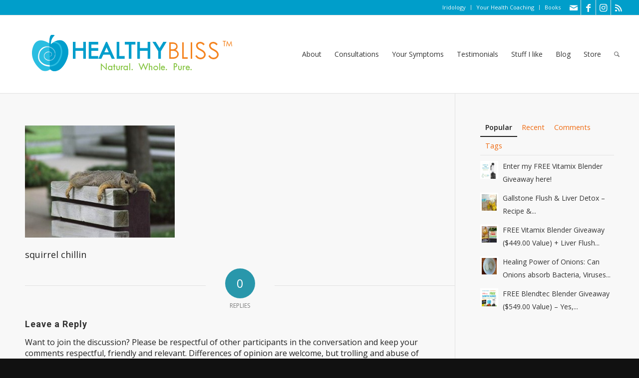

--- FILE ---
content_type: text/html; charset=UTF-8
request_url: https://healthybliss.net/links/squirrel/
body_size: 19515
content:
<!DOCTYPE html>
<html dir="ltr" lang="en" prefix="og: https://ogp.me/ns#" class="html_stretched responsive av-preloader-disabled  html_header_top html_logo_left html_main_nav_header html_menu_right html_custom html_header_sticky html_header_shrinking_disabled html_header_topbar_active html_mobile_menu_tablet html_header_searchicon html_content_align_center html_header_unstick_top_disabled html_header_stretch html_av-submenu-hidden html_av-submenu-display-click html_av-overlay-side html_av-overlay-side-classic html_av-submenu-noclone html_entry_id_131 av-cookies-no-cookie-consent av-no-preview av-default-lightbox html_text_menu_active av-mobile-menu-switch-default">
<head>
<meta charset="UTF-8" />
<meta name="robots" content="index, follow" />


<!-- mobile setting -->
<meta name="viewport" content="width=device-width, initial-scale=1">

<!-- Scripts/CSS and wp_head hook -->
<title>squirrel | Jennifer Betesh</title>

		<!-- All in One SEO 4.9.1.1 - aioseo.com -->
	<meta name="description" content="Life Can be Tough Sometimes..." />
	<meta name="robots" content="max-image-preview:large" />
	<link rel="canonical" href="https://healthybliss.net/links/squirrel/" />
	<meta name="generator" content="All in One SEO (AIOSEO) 4.9.1.1" />
		<meta property="og:locale" content="en_US" />
		<meta property="og:site_name" content="Jennifer Betesh | Health and Nutritional Coaching, Online Iridology Consultations for a HEALTHIER You!" />
		<meta property="og:type" content="article" />
		<meta property="og:title" content="squirrel | Jennifer Betesh" />
		<meta property="og:description" content="Life Can be Tough Sometimes..." />
		<meta property="og:url" content="https://healthybliss.net/links/squirrel/" />
		<meta property="article:published_time" content="2009-05-27T12:41:44+00:00" />
		<meta property="article:modified_time" content="2009-05-27T12:41:44+00:00" />
		<meta name="twitter:card" content="summary" />
		<meta name="twitter:title" content="squirrel | Jennifer Betesh" />
		<meta name="twitter:description" content="Life Can be Tough Sometimes..." />
		<script type="application/ld+json" class="aioseo-schema">
			{"@context":"https:\/\/schema.org","@graph":[{"@type":"BreadcrumbList","@id":"https:\/\/healthybliss.net\/links\/squirrel\/#breadcrumblist","itemListElement":[{"@type":"ListItem","@id":"https:\/\/healthybliss.net#listItem","position":1,"name":"Home","item":"https:\/\/healthybliss.net","nextItem":{"@type":"ListItem","@id":"https:\/\/healthybliss.net\/links\/squirrel\/#listItem","name":"squirrel"}},{"@type":"ListItem","@id":"https:\/\/healthybliss.net\/links\/squirrel\/#listItem","position":2,"name":"squirrel","previousItem":{"@type":"ListItem","@id":"https:\/\/healthybliss.net#listItem","name":"Home"}}]},{"@type":"ItemPage","@id":"https:\/\/healthybliss.net\/links\/squirrel\/#itempage","url":"https:\/\/healthybliss.net\/links\/squirrel\/","name":"squirrel | Jennifer Betesh","description":"Life Can be Tough Sometimes...","inLanguage":"en","isPartOf":{"@id":"https:\/\/healthybliss.net\/#website"},"breadcrumb":{"@id":"https:\/\/healthybliss.net\/links\/squirrel\/#breadcrumblist"},"author":{"@id":"https:\/\/healthybliss.net\/author\/admin\/#author"},"creator":{"@id":"https:\/\/healthybliss.net\/author\/admin\/#author"},"datePublished":"2009-05-27T05:41:44-04:00","dateModified":"2009-05-27T05:41:44-04:00"},{"@type":"Person","@id":"https:\/\/healthybliss.net\/#person","name":"Jennifer Betesh","image":{"@type":"ImageObject","@id":"https:\/\/healthybliss.net\/links\/squirrel\/#personImage","url":"https:\/\/secure.gravatar.com\/avatar\/e4453b0b234cf1aec85abdfe299a52d4ff8d735aef82da72de55c91286770af7?s=96&d=identicon&r=g","width":96,"height":96,"caption":"Jennifer Betesh"}},{"@type":"Person","@id":"https:\/\/healthybliss.net\/author\/admin\/#author","url":"https:\/\/healthybliss.net\/author\/admin\/","name":"Jennifer Betesh","image":{"@type":"ImageObject","@id":"https:\/\/healthybliss.net\/links\/squirrel\/#authorImage","url":"https:\/\/secure.gravatar.com\/avatar\/e4453b0b234cf1aec85abdfe299a52d4ff8d735aef82da72de55c91286770af7?s=96&d=identicon&r=g","width":96,"height":96,"caption":"Jennifer Betesh"}},{"@type":"WebSite","@id":"https:\/\/healthybliss.net\/#website","url":"https:\/\/healthybliss.net\/","name":"Jennifer Betesh","description":"Health and Nutritional Coaching, Online Iridology Consultations for a HEALTHIER You!","inLanguage":"en","publisher":{"@id":"https:\/\/healthybliss.net\/#person"}}]}
		</script>
		<!-- All in One SEO -->

<link rel="alternate" type="application/rss+xml" title="Jennifer Betesh &raquo; Feed" href="https://healthybliss.net/feed/" />
<link rel="alternate" type="application/rss+xml" title="Jennifer Betesh &raquo; Comments Feed" href="https://healthybliss.net/comments/feed/" />
<link rel="alternate" type="application/rss+xml" title="Jennifer Betesh &raquo; squirrel Comments Feed" href="https://healthybliss.net/links/squirrel/feed/" />
<link rel="alternate" title="oEmbed (JSON)" type="application/json+oembed" href="https://healthybliss.net/wp-json/oembed/1.0/embed?url=https%3A%2F%2Fhealthybliss.net%2Flinks%2Fsquirrel%2F" />
<link rel="alternate" title="oEmbed (XML)" type="text/xml+oembed" href="https://healthybliss.net/wp-json/oembed/1.0/embed?url=https%3A%2F%2Fhealthybliss.net%2Flinks%2Fsquirrel%2F&#038;format=xml" />
		<!-- This site uses the Google Analytics by MonsterInsights plugin v9.10.0 - Using Analytics tracking - https://www.monsterinsights.com/ -->
		<!-- Note: MonsterInsights is not currently configured on this site. The site owner needs to authenticate with Google Analytics in the MonsterInsights settings panel. -->
					<!-- No tracking code set -->
				<!-- / Google Analytics by MonsterInsights -->
		
<!-- google webfont font replacement -->

			<script type='text/javascript'>

				(function() {

					/*	check if webfonts are disabled by user setting via cookie - or user must opt in.	*/
					var html = document.getElementsByTagName('html')[0];
					var cookie_check = html.className.indexOf('av-cookies-needs-opt-in') >= 0 || html.className.indexOf('av-cookies-can-opt-out') >= 0;
					var allow_continue = true;
					var silent_accept_cookie = html.className.indexOf('av-cookies-user-silent-accept') >= 0;

					if( cookie_check && ! silent_accept_cookie )
					{
						if( ! document.cookie.match(/aviaCookieConsent/) || html.className.indexOf('av-cookies-session-refused') >= 0 )
						{
							allow_continue = false;
						}
						else
						{
							if( ! document.cookie.match(/aviaPrivacyRefuseCookiesHideBar/) )
							{
								allow_continue = false;
							}
							else if( ! document.cookie.match(/aviaPrivacyEssentialCookiesEnabled/) )
							{
								allow_continue = false;
							}
							else if( document.cookie.match(/aviaPrivacyGoogleWebfontsDisabled/) )
							{
								allow_continue = false;
							}
						}
					}

					if( allow_continue )
					{
						var f = document.createElement('link');

						f.type 	= 'text/css';
						f.rel 	= 'stylesheet';
						f.href 	= 'https://fonts.googleapis.com/css?family=Roboto:100,400,700%7COpen+Sans:400,600&display=auto';
						f.id 	= 'avia-google-webfont';

						document.getElementsByTagName('head')[0].appendChild(f);
					}
				})();

			</script>
			<style id='wp-img-auto-sizes-contain-inline-css' type='text/css'>
img:is([sizes=auto i],[sizes^="auto," i]){contain-intrinsic-size:3000px 1500px}
/*# sourceURL=wp-img-auto-sizes-contain-inline-css */
</style>
<link rel='stylesheet' id='wphb-1-css' href='https://healthybliss.net/bliss/wp-content/uploads/hummingbird-assets/0ba6c930470e6aaf7c1c78bd714c87c1.css' type='text/css' media='all' />
<style id='wp-block-library-inline-css' type='text/css'>
:root{--wp-block-synced-color:#7a00df;--wp-block-synced-color--rgb:122,0,223;--wp-bound-block-color:var(--wp-block-synced-color);--wp-editor-canvas-background:#ddd;--wp-admin-theme-color:#007cba;--wp-admin-theme-color--rgb:0,124,186;--wp-admin-theme-color-darker-10:#006ba1;--wp-admin-theme-color-darker-10--rgb:0,107,160.5;--wp-admin-theme-color-darker-20:#005a87;--wp-admin-theme-color-darker-20--rgb:0,90,135;--wp-admin-border-width-focus:2px}@media (min-resolution:192dpi){:root{--wp-admin-border-width-focus:1.5px}}.wp-element-button{cursor:pointer}:root .has-very-light-gray-background-color{background-color:#eee}:root .has-very-dark-gray-background-color{background-color:#313131}:root .has-very-light-gray-color{color:#eee}:root .has-very-dark-gray-color{color:#313131}:root .has-vivid-green-cyan-to-vivid-cyan-blue-gradient-background{background:linear-gradient(135deg,#00d084,#0693e3)}:root .has-purple-crush-gradient-background{background:linear-gradient(135deg,#34e2e4,#4721fb 50%,#ab1dfe)}:root .has-hazy-dawn-gradient-background{background:linear-gradient(135deg,#faaca8,#dad0ec)}:root .has-subdued-olive-gradient-background{background:linear-gradient(135deg,#fafae1,#67a671)}:root .has-atomic-cream-gradient-background{background:linear-gradient(135deg,#fdd79a,#004a59)}:root .has-nightshade-gradient-background{background:linear-gradient(135deg,#330968,#31cdcf)}:root .has-midnight-gradient-background{background:linear-gradient(135deg,#020381,#2874fc)}:root{--wp--preset--font-size--normal:16px;--wp--preset--font-size--huge:42px}.has-regular-font-size{font-size:1em}.has-larger-font-size{font-size:2.625em}.has-normal-font-size{font-size:var(--wp--preset--font-size--normal)}.has-huge-font-size{font-size:var(--wp--preset--font-size--huge)}.has-text-align-center{text-align:center}.has-text-align-left{text-align:left}.has-text-align-right{text-align:right}.has-fit-text{white-space:nowrap!important}#end-resizable-editor-section{display:none}.aligncenter{clear:both}.items-justified-left{justify-content:flex-start}.items-justified-center{justify-content:center}.items-justified-right{justify-content:flex-end}.items-justified-space-between{justify-content:space-between}.screen-reader-text{border:0;clip-path:inset(50%);height:1px;margin:-1px;overflow:hidden;padding:0;position:absolute;width:1px;word-wrap:normal!important}.screen-reader-text:focus{background-color:#ddd;clip-path:none;color:#444;display:block;font-size:1em;height:auto;left:5px;line-height:normal;padding:15px 23px 14px;text-decoration:none;top:5px;width:auto;z-index:100000}html :where(.has-border-color){border-style:solid}html :where([style*=border-top-color]){border-top-style:solid}html :where([style*=border-right-color]){border-right-style:solid}html :where([style*=border-bottom-color]){border-bottom-style:solid}html :where([style*=border-left-color]){border-left-style:solid}html :where([style*=border-width]){border-style:solid}html :where([style*=border-top-width]){border-top-style:solid}html :where([style*=border-right-width]){border-right-style:solid}html :where([style*=border-bottom-width]){border-bottom-style:solid}html :where([style*=border-left-width]){border-left-style:solid}html :where(img[class*=wp-image-]){height:auto;max-width:100%}:where(figure){margin:0 0 1em}html :where(.is-position-sticky){--wp-admin--admin-bar--position-offset:var(--wp-admin--admin-bar--height,0px)}@media screen and (max-width:600px){html :where(.is-position-sticky){--wp-admin--admin-bar--position-offset:0px}}

/*# sourceURL=wp-block-library-inline-css */
</style><style id='global-styles-inline-css' type='text/css'>
:root{--wp--preset--aspect-ratio--square: 1;--wp--preset--aspect-ratio--4-3: 4/3;--wp--preset--aspect-ratio--3-4: 3/4;--wp--preset--aspect-ratio--3-2: 3/2;--wp--preset--aspect-ratio--2-3: 2/3;--wp--preset--aspect-ratio--16-9: 16/9;--wp--preset--aspect-ratio--9-16: 9/16;--wp--preset--color--black: #000000;--wp--preset--color--cyan-bluish-gray: #abb8c3;--wp--preset--color--white: #ffffff;--wp--preset--color--pale-pink: #f78da7;--wp--preset--color--vivid-red: #cf2e2e;--wp--preset--color--luminous-vivid-orange: #ff6900;--wp--preset--color--luminous-vivid-amber: #fcb900;--wp--preset--color--light-green-cyan: #7bdcb5;--wp--preset--color--vivid-green-cyan: #00d084;--wp--preset--color--pale-cyan-blue: #8ed1fc;--wp--preset--color--vivid-cyan-blue: #0693e3;--wp--preset--color--vivid-purple: #9b51e0;--wp--preset--color--metallic-red: #b02b2c;--wp--preset--color--maximum-yellow-red: #edae44;--wp--preset--color--yellow-sun: #eeee22;--wp--preset--color--palm-leaf: #83a846;--wp--preset--color--aero: #7bb0e7;--wp--preset--color--old-lavender: #745f7e;--wp--preset--color--steel-teal: #5f8789;--wp--preset--color--raspberry-pink: #d65799;--wp--preset--color--medium-turquoise: #4ecac2;--wp--preset--gradient--vivid-cyan-blue-to-vivid-purple: linear-gradient(135deg,rgb(6,147,227) 0%,rgb(155,81,224) 100%);--wp--preset--gradient--light-green-cyan-to-vivid-green-cyan: linear-gradient(135deg,rgb(122,220,180) 0%,rgb(0,208,130) 100%);--wp--preset--gradient--luminous-vivid-amber-to-luminous-vivid-orange: linear-gradient(135deg,rgb(252,185,0) 0%,rgb(255,105,0) 100%);--wp--preset--gradient--luminous-vivid-orange-to-vivid-red: linear-gradient(135deg,rgb(255,105,0) 0%,rgb(207,46,46) 100%);--wp--preset--gradient--very-light-gray-to-cyan-bluish-gray: linear-gradient(135deg,rgb(238,238,238) 0%,rgb(169,184,195) 100%);--wp--preset--gradient--cool-to-warm-spectrum: linear-gradient(135deg,rgb(74,234,220) 0%,rgb(151,120,209) 20%,rgb(207,42,186) 40%,rgb(238,44,130) 60%,rgb(251,105,98) 80%,rgb(254,248,76) 100%);--wp--preset--gradient--blush-light-purple: linear-gradient(135deg,rgb(255,206,236) 0%,rgb(152,150,240) 100%);--wp--preset--gradient--blush-bordeaux: linear-gradient(135deg,rgb(254,205,165) 0%,rgb(254,45,45) 50%,rgb(107,0,62) 100%);--wp--preset--gradient--luminous-dusk: linear-gradient(135deg,rgb(255,203,112) 0%,rgb(199,81,192) 50%,rgb(65,88,208) 100%);--wp--preset--gradient--pale-ocean: linear-gradient(135deg,rgb(255,245,203) 0%,rgb(182,227,212) 50%,rgb(51,167,181) 100%);--wp--preset--gradient--electric-grass: linear-gradient(135deg,rgb(202,248,128) 0%,rgb(113,206,126) 100%);--wp--preset--gradient--midnight: linear-gradient(135deg,rgb(2,3,129) 0%,rgb(40,116,252) 100%);--wp--preset--font-size--small: 1rem;--wp--preset--font-size--medium: 1.125rem;--wp--preset--font-size--large: 1.75rem;--wp--preset--font-size--x-large: clamp(1.75rem, 3vw, 2.25rem);--wp--preset--spacing--20: 0.44rem;--wp--preset--spacing--30: 0.67rem;--wp--preset--spacing--40: 1rem;--wp--preset--spacing--50: 1.5rem;--wp--preset--spacing--60: 2.25rem;--wp--preset--spacing--70: 3.38rem;--wp--preset--spacing--80: 5.06rem;--wp--preset--shadow--natural: 6px 6px 9px rgba(0, 0, 0, 0.2);--wp--preset--shadow--deep: 12px 12px 50px rgba(0, 0, 0, 0.4);--wp--preset--shadow--sharp: 6px 6px 0px rgba(0, 0, 0, 0.2);--wp--preset--shadow--outlined: 6px 6px 0px -3px rgb(255, 255, 255), 6px 6px rgb(0, 0, 0);--wp--preset--shadow--crisp: 6px 6px 0px rgb(0, 0, 0);}:root { --wp--style--global--content-size: 800px;--wp--style--global--wide-size: 1130px; }:where(body) { margin: 0; }.wp-site-blocks > .alignleft { float: left; margin-right: 2em; }.wp-site-blocks > .alignright { float: right; margin-left: 2em; }.wp-site-blocks > .aligncenter { justify-content: center; margin-left: auto; margin-right: auto; }:where(.is-layout-flex){gap: 0.5em;}:where(.is-layout-grid){gap: 0.5em;}.is-layout-flow > .alignleft{float: left;margin-inline-start: 0;margin-inline-end: 2em;}.is-layout-flow > .alignright{float: right;margin-inline-start: 2em;margin-inline-end: 0;}.is-layout-flow > .aligncenter{margin-left: auto !important;margin-right: auto !important;}.is-layout-constrained > .alignleft{float: left;margin-inline-start: 0;margin-inline-end: 2em;}.is-layout-constrained > .alignright{float: right;margin-inline-start: 2em;margin-inline-end: 0;}.is-layout-constrained > .aligncenter{margin-left: auto !important;margin-right: auto !important;}.is-layout-constrained > :where(:not(.alignleft):not(.alignright):not(.alignfull)){max-width: var(--wp--style--global--content-size);margin-left: auto !important;margin-right: auto !important;}.is-layout-constrained > .alignwide{max-width: var(--wp--style--global--wide-size);}body .is-layout-flex{display: flex;}.is-layout-flex{flex-wrap: wrap;align-items: center;}.is-layout-flex > :is(*, div){margin: 0;}body .is-layout-grid{display: grid;}.is-layout-grid > :is(*, div){margin: 0;}body{padding-top: 0px;padding-right: 0px;padding-bottom: 0px;padding-left: 0px;}a:where(:not(.wp-element-button)){text-decoration: underline;}:root :where(.wp-element-button, .wp-block-button__link){background-color: #32373c;border-width: 0;color: #fff;font-family: inherit;font-size: inherit;font-style: inherit;font-weight: inherit;letter-spacing: inherit;line-height: inherit;padding-top: calc(0.667em + 2px);padding-right: calc(1.333em + 2px);padding-bottom: calc(0.667em + 2px);padding-left: calc(1.333em + 2px);text-decoration: none;text-transform: inherit;}.has-black-color{color: var(--wp--preset--color--black) !important;}.has-cyan-bluish-gray-color{color: var(--wp--preset--color--cyan-bluish-gray) !important;}.has-white-color{color: var(--wp--preset--color--white) !important;}.has-pale-pink-color{color: var(--wp--preset--color--pale-pink) !important;}.has-vivid-red-color{color: var(--wp--preset--color--vivid-red) !important;}.has-luminous-vivid-orange-color{color: var(--wp--preset--color--luminous-vivid-orange) !important;}.has-luminous-vivid-amber-color{color: var(--wp--preset--color--luminous-vivid-amber) !important;}.has-light-green-cyan-color{color: var(--wp--preset--color--light-green-cyan) !important;}.has-vivid-green-cyan-color{color: var(--wp--preset--color--vivid-green-cyan) !important;}.has-pale-cyan-blue-color{color: var(--wp--preset--color--pale-cyan-blue) !important;}.has-vivid-cyan-blue-color{color: var(--wp--preset--color--vivid-cyan-blue) !important;}.has-vivid-purple-color{color: var(--wp--preset--color--vivid-purple) !important;}.has-metallic-red-color{color: var(--wp--preset--color--metallic-red) !important;}.has-maximum-yellow-red-color{color: var(--wp--preset--color--maximum-yellow-red) !important;}.has-yellow-sun-color{color: var(--wp--preset--color--yellow-sun) !important;}.has-palm-leaf-color{color: var(--wp--preset--color--palm-leaf) !important;}.has-aero-color{color: var(--wp--preset--color--aero) !important;}.has-old-lavender-color{color: var(--wp--preset--color--old-lavender) !important;}.has-steel-teal-color{color: var(--wp--preset--color--steel-teal) !important;}.has-raspberry-pink-color{color: var(--wp--preset--color--raspberry-pink) !important;}.has-medium-turquoise-color{color: var(--wp--preset--color--medium-turquoise) !important;}.has-black-background-color{background-color: var(--wp--preset--color--black) !important;}.has-cyan-bluish-gray-background-color{background-color: var(--wp--preset--color--cyan-bluish-gray) !important;}.has-white-background-color{background-color: var(--wp--preset--color--white) !important;}.has-pale-pink-background-color{background-color: var(--wp--preset--color--pale-pink) !important;}.has-vivid-red-background-color{background-color: var(--wp--preset--color--vivid-red) !important;}.has-luminous-vivid-orange-background-color{background-color: var(--wp--preset--color--luminous-vivid-orange) !important;}.has-luminous-vivid-amber-background-color{background-color: var(--wp--preset--color--luminous-vivid-amber) !important;}.has-light-green-cyan-background-color{background-color: var(--wp--preset--color--light-green-cyan) !important;}.has-vivid-green-cyan-background-color{background-color: var(--wp--preset--color--vivid-green-cyan) !important;}.has-pale-cyan-blue-background-color{background-color: var(--wp--preset--color--pale-cyan-blue) !important;}.has-vivid-cyan-blue-background-color{background-color: var(--wp--preset--color--vivid-cyan-blue) !important;}.has-vivid-purple-background-color{background-color: var(--wp--preset--color--vivid-purple) !important;}.has-metallic-red-background-color{background-color: var(--wp--preset--color--metallic-red) !important;}.has-maximum-yellow-red-background-color{background-color: var(--wp--preset--color--maximum-yellow-red) !important;}.has-yellow-sun-background-color{background-color: var(--wp--preset--color--yellow-sun) !important;}.has-palm-leaf-background-color{background-color: var(--wp--preset--color--palm-leaf) !important;}.has-aero-background-color{background-color: var(--wp--preset--color--aero) !important;}.has-old-lavender-background-color{background-color: var(--wp--preset--color--old-lavender) !important;}.has-steel-teal-background-color{background-color: var(--wp--preset--color--steel-teal) !important;}.has-raspberry-pink-background-color{background-color: var(--wp--preset--color--raspberry-pink) !important;}.has-medium-turquoise-background-color{background-color: var(--wp--preset--color--medium-turquoise) !important;}.has-black-border-color{border-color: var(--wp--preset--color--black) !important;}.has-cyan-bluish-gray-border-color{border-color: var(--wp--preset--color--cyan-bluish-gray) !important;}.has-white-border-color{border-color: var(--wp--preset--color--white) !important;}.has-pale-pink-border-color{border-color: var(--wp--preset--color--pale-pink) !important;}.has-vivid-red-border-color{border-color: var(--wp--preset--color--vivid-red) !important;}.has-luminous-vivid-orange-border-color{border-color: var(--wp--preset--color--luminous-vivid-orange) !important;}.has-luminous-vivid-amber-border-color{border-color: var(--wp--preset--color--luminous-vivid-amber) !important;}.has-light-green-cyan-border-color{border-color: var(--wp--preset--color--light-green-cyan) !important;}.has-vivid-green-cyan-border-color{border-color: var(--wp--preset--color--vivid-green-cyan) !important;}.has-pale-cyan-blue-border-color{border-color: var(--wp--preset--color--pale-cyan-blue) !important;}.has-vivid-cyan-blue-border-color{border-color: var(--wp--preset--color--vivid-cyan-blue) !important;}.has-vivid-purple-border-color{border-color: var(--wp--preset--color--vivid-purple) !important;}.has-metallic-red-border-color{border-color: var(--wp--preset--color--metallic-red) !important;}.has-maximum-yellow-red-border-color{border-color: var(--wp--preset--color--maximum-yellow-red) !important;}.has-yellow-sun-border-color{border-color: var(--wp--preset--color--yellow-sun) !important;}.has-palm-leaf-border-color{border-color: var(--wp--preset--color--palm-leaf) !important;}.has-aero-border-color{border-color: var(--wp--preset--color--aero) !important;}.has-old-lavender-border-color{border-color: var(--wp--preset--color--old-lavender) !important;}.has-steel-teal-border-color{border-color: var(--wp--preset--color--steel-teal) !important;}.has-raspberry-pink-border-color{border-color: var(--wp--preset--color--raspberry-pink) !important;}.has-medium-turquoise-border-color{border-color: var(--wp--preset--color--medium-turquoise) !important;}.has-vivid-cyan-blue-to-vivid-purple-gradient-background{background: var(--wp--preset--gradient--vivid-cyan-blue-to-vivid-purple) !important;}.has-light-green-cyan-to-vivid-green-cyan-gradient-background{background: var(--wp--preset--gradient--light-green-cyan-to-vivid-green-cyan) !important;}.has-luminous-vivid-amber-to-luminous-vivid-orange-gradient-background{background: var(--wp--preset--gradient--luminous-vivid-amber-to-luminous-vivid-orange) !important;}.has-luminous-vivid-orange-to-vivid-red-gradient-background{background: var(--wp--preset--gradient--luminous-vivid-orange-to-vivid-red) !important;}.has-very-light-gray-to-cyan-bluish-gray-gradient-background{background: var(--wp--preset--gradient--very-light-gray-to-cyan-bluish-gray) !important;}.has-cool-to-warm-spectrum-gradient-background{background: var(--wp--preset--gradient--cool-to-warm-spectrum) !important;}.has-blush-light-purple-gradient-background{background: var(--wp--preset--gradient--blush-light-purple) !important;}.has-blush-bordeaux-gradient-background{background: var(--wp--preset--gradient--blush-bordeaux) !important;}.has-luminous-dusk-gradient-background{background: var(--wp--preset--gradient--luminous-dusk) !important;}.has-pale-ocean-gradient-background{background: var(--wp--preset--gradient--pale-ocean) !important;}.has-electric-grass-gradient-background{background: var(--wp--preset--gradient--electric-grass) !important;}.has-midnight-gradient-background{background: var(--wp--preset--gradient--midnight) !important;}.has-small-font-size{font-size: var(--wp--preset--font-size--small) !important;}.has-medium-font-size{font-size: var(--wp--preset--font-size--medium) !important;}.has-large-font-size{font-size: var(--wp--preset--font-size--large) !important;}.has-x-large-font-size{font-size: var(--wp--preset--font-size--x-large) !important;}
/*# sourceURL=global-styles-inline-css */
</style>

<link rel='stylesheet' id='wphb-2-css' href='https://healthybliss.net/bliss/wp-content/uploads/hummingbird-assets/3ff4c8fe5ff4059d08720f9603ad9a4a.css' type='text/css' media='all' />
<link rel='stylesheet' id='wphb-3-css' href='https://healthybliss.net/bliss/wp-content/uploads/hummingbird-assets/b897bfe2330a87e8529ec1f57fbc2a21.css' type='text/css' media='screen' />
<link rel='stylesheet' id='wphb-4-css' href='https://healthybliss.net/bliss/wp-content/uploads/hummingbird-assets/e0b9180a639442783f3a4b782c98c14e.css' type='text/css' media='all' />
<script type="text/javascript" src="https://healthybliss.net/bliss/wp-content/uploads/hummingbird-assets/1d1aba9749dcf36b78b3b97dd86bffa0.js" id="wphb-5-js"></script>
<script type="text/javascript" id="wphb-6-js-extra">
/* <![CDATA[ */
var quotescollectionAjax = {"ajaxUrl":"https://healthybliss.net/bliss/wp-admin/admin-ajax.php","nonce":"f1c8fe6bd4","nextQuote":"Next quote \u00bb","loading":"Loading...","error":"Error getting quote","autoRefreshMax":"20","autoRefreshCount":"0"};
//# sourceURL=wphb-6-js-extra
/* ]]> */
</script>
<script type="text/javascript" src="https://healthybliss.net/bliss/wp-content/uploads/hummingbird-assets/bd6476c9c1064eb9fc2846f22f54289c.js" id="wphb-6-js"></script>
<link rel="https://api.w.org/" href="https://healthybliss.net/wp-json/" /><link rel="alternate" title="JSON" type="application/json" href="https://healthybliss.net/wp-json/wp/v2/media/131" /><link rel="EditURI" type="application/rsd+xml" title="RSD" href="https://healthybliss.net/bliss/xmlrpc.php?rsd" />
<meta name="generator" content="WordPress 6.9" />
<link rel='shortlink' href='https://healthybliss.net/?p=131' />

<link rel="icon" href="https://healthybliss.net/bliss/wp-content/uploads/2014/11/favicon.png" type="image/png">
<!--[if lt IE 9]><script src="https://healthybliss.net/bliss/wp-content/themes/enfold/js/html5shiv.js"></script><![endif]--><link rel="profile" href="https://gmpg.org/xfn/11" />
<link rel="alternate" type="application/rss+xml" title="Jennifer Betesh RSS2 Feed" href="https://healthybliss.net/feed/" />
<link rel="pingback" href="https://healthybliss.net/bliss/xmlrpc.php" />

<style type='text/css' media='screen'>
 #top #header_main > .container, #top #header_main > .container .main_menu  .av-main-nav > li > a, #top #header_main #menu-item-shop .cart_dropdown_link{ height:156px; line-height: 156px; }
 .html_top_nav_header .av-logo-container{ height:156px;  }
 .html_header_top.html_header_sticky #top #wrap_all #main{ padding-top:186px; } 
</style>
		<style type="text/css" id="wp-custom-css">
			.post-entry .big-preview{ display: none !important; }		</style>
		<style type="text/css">
		@font-face {font-family: 'entypo-fontello-enfold'; font-weight: normal; font-style: normal; font-display: auto;
		src: url('https://healthybliss.net/bliss/wp-content/themes/enfold/config-templatebuilder/avia-template-builder/assets/fonts/entypo-fontello-enfold/entypo-fontello-enfold.woff2') format('woff2'),
		url('https://healthybliss.net/bliss/wp-content/themes/enfold/config-templatebuilder/avia-template-builder/assets/fonts/entypo-fontello-enfold/entypo-fontello-enfold.woff') format('woff'),
		url('https://healthybliss.net/bliss/wp-content/themes/enfold/config-templatebuilder/avia-template-builder/assets/fonts/entypo-fontello-enfold/entypo-fontello-enfold.ttf') format('truetype'),
		url('https://healthybliss.net/bliss/wp-content/themes/enfold/config-templatebuilder/avia-template-builder/assets/fonts/entypo-fontello-enfold/entypo-fontello-enfold.svg#entypo-fontello-enfold') format('svg'),
		url('https://healthybliss.net/bliss/wp-content/themes/enfold/config-templatebuilder/avia-template-builder/assets/fonts/entypo-fontello-enfold/entypo-fontello-enfold.eot'),
		url('https://healthybliss.net/bliss/wp-content/themes/enfold/config-templatebuilder/avia-template-builder/assets/fonts/entypo-fontello-enfold/entypo-fontello-enfold.eot?#iefix') format('embedded-opentype');
		}

		#top .avia-font-entypo-fontello-enfold, body .avia-font-entypo-fontello-enfold, html body [data-av_iconfont='entypo-fontello-enfold']:before{ font-family: 'entypo-fontello-enfold'; }
		
		@font-face {font-family: 'entypo-fontello'; font-weight: normal; font-style: normal; font-display: auto;
		src: url('https://healthybliss.net/bliss/wp-content/themes/enfold/config-templatebuilder/avia-template-builder/assets/fonts/entypo-fontello/entypo-fontello.woff2') format('woff2'),
		url('https://healthybliss.net/bliss/wp-content/themes/enfold/config-templatebuilder/avia-template-builder/assets/fonts/entypo-fontello/entypo-fontello.woff') format('woff'),
		url('https://healthybliss.net/bliss/wp-content/themes/enfold/config-templatebuilder/avia-template-builder/assets/fonts/entypo-fontello/entypo-fontello.ttf') format('truetype'),
		url('https://healthybliss.net/bliss/wp-content/themes/enfold/config-templatebuilder/avia-template-builder/assets/fonts/entypo-fontello/entypo-fontello.svg#entypo-fontello') format('svg'),
		url('https://healthybliss.net/bliss/wp-content/themes/enfold/config-templatebuilder/avia-template-builder/assets/fonts/entypo-fontello/entypo-fontello.eot'),
		url('https://healthybliss.net/bliss/wp-content/themes/enfold/config-templatebuilder/avia-template-builder/assets/fonts/entypo-fontello/entypo-fontello.eot?#iefix') format('embedded-opentype');
		}

		#top .avia-font-entypo-fontello, body .avia-font-entypo-fontello, html body [data-av_iconfont='entypo-fontello']:before{ font-family: 'entypo-fontello'; }
		</style>

<!--
Debugging Info for Theme support: 

Theme: Enfold
Version: 7.1.3
Installed: enfold
AviaFramework Version: 5.6
AviaBuilder Version: 6.0
aviaElementManager Version: 1.0.1
- - - - - - - - - - -
ChildTheme: Enfold Child
ChildTheme Version: 1.0
ChildTheme Installed: enfold

- - - - - - - - - - -
ML:128-PU:38-PLA:18
WP:6.9
Compress: CSS:disabled - JS:disabled
Updates: enabled - token has changed and not verified
PLAu:15
-->
</head>

<body data-rsssl=1 id="top" class="attachment wp-singular attachment-template-default attachmentid-131 attachment-jpeg wp-theme-enfold wp-child-theme-enfold-child stretched rtl_columns av-curtain-numeric roboto open_sans  post-type-attachment avia-responsive-images-support av-recaptcha-enabled av-google-badge-hide" itemscope="itemscope" itemtype="https://schema.org/WebPage" >

	
	<div id='wrap_all'>

	
<header id='header' class='all_colors header_color light_bg_color  av_header_top av_logo_left av_main_nav_header av_menu_right av_custom av_header_sticky av_header_shrinking_disabled av_header_stretch av_mobile_menu_tablet av_header_searchicon av_header_unstick_top_disabled av_bottom_nav_disabled  av_header_border_disabled' aria-label="Header" data-av_shrink_factor='50' role="banner" itemscope="itemscope" itemtype="https://schema.org/WPHeader" >

		<div id='header_meta' class='container_wrap container_wrap_meta  av_icon_active_right av_extra_header_active av_secondary_right av_phone_active_left av_entry_id_131'>

			      <div class='container'>
			      <ul class='noLightbox social_bookmarks icon_count_4'><li class='social_bookmarks_mail av-social-link-mail social_icon_1 avia_social_iconfont'><a  aria-label="Link to Mail" href='https://healthybliss.net/contact/' data-av_icon='' data-av_iconfont='entypo-fontello' title="Link to Mail" desc="Link to Mail" title='Link to Mail'><span class='avia_hidden_link_text'>Link to Mail</span></a></li><li class='social_bookmarks_facebook av-social-link-facebook social_icon_2 avia_social_iconfont'><a  target="_blank" aria-label="Link to Facebook" href='http://facebook.com/healthybliss' data-av_icon='' data-av_iconfont='entypo-fontello' title="Link to Facebook" desc="Link to Facebook" title='Link to Facebook'><span class='avia_hidden_link_text'>Link to Facebook</span></a></li><li class='social_bookmarks_instagram av-social-link-instagram social_icon_3 avia_social_iconfont'><a  target="_blank" aria-label="Link to Instagram" href='http://instagram.com/healthybliss' data-av_icon='' data-av_iconfont='entypo-fontello' title="Link to Instagram" desc="Link to Instagram" title='Link to Instagram'><span class='avia_hidden_link_text'>Link to Instagram</span></a></li><li class='social_bookmarks_rss av-social-link-rss social_icon_4 avia_social_iconfont'><a  target="_blank" aria-label="Link to Rss  this site" href='http://feeds.feedburner.com/healthybliss/bUFR' data-av_icon='' data-av_iconfont='entypo-fontello' title="Link to Rss  this site" desc="Link to Rss  this site" title='Link to Rss  this site'><span class='avia_hidden_link_text'>Link to Rss  this site</span></a></li></ul><nav class='sub_menu'  role="navigation" itemscope="itemscope" itemtype="https://schema.org/SiteNavigationElement" ><ul role="menu" class="menu" id="avia2-menu"><li role="menuitem" id="menu-item-8291" class="menu-item menu-item-type-post_type menu-item-object-page menu-item-8291"><a href="https://healthybliss.net/consultations/iridology/">Iridology</a></li>
<li role="menuitem" id="menu-item-8292" class="menu-item menu-item-type-post_type menu-item-object-page menu-item-8292"><a href="https://healthybliss.net/consultations/raw-food-coaching/">Your Health Coaching</a></li>
<li role="menuitem" id="menu-item-8294" class="menu-item menu-item-type-post_type menu-item-object-page menu-item-8294"><a href="https://healthybliss.net/ebooks-available-on-healthybliss-net/">Books</a></li>
</ul></nav>			      </div>
		</div>

		<div  id='header_main' class='container_wrap container_wrap_logo'>

        <div class='container av-logo-container'><div class='inner-container'><span class='logo avia-standard-logo'><a href='https://healthybliss.net/' class='' aria-label='Home' title='Home'><img src="https://healthybliss.net/bliss/wp-content/uploads/2014/11/hb_logo_01.png" srcset="https://healthybliss.net/bliss/wp-content/uploads/2014/11/hb_logo_01.png 450w, https://healthybliss.net/bliss/wp-content/uploads/2014/11/hb_logo_01-300x104.png 300w" sizes="(max-width: 450px) 100vw, 450px" height="100" width="300" alt='Jennifer Betesh' title='Home' /></a></span><nav class='main_menu' data-selectname='Select a page'  role="navigation" itemscope="itemscope" itemtype="https://schema.org/SiteNavigationElement" ><div class="avia-menu av-main-nav-wrap"><ul role="menu" class="menu av-main-nav" id="avia-menu"><li role="menuitem" id="menu-item-8314" class="menu-item menu-item-type-post_type menu-item-object-page menu-item-has-children menu-item-top-level menu-item-top-level-1"><a href="https://healthybliss.net/about/" itemprop="url" tabindex="0"><span class="avia-bullet"></span><span class="avia-menu-text">About</span><span class="avia-menu-fx"><span class="avia-arrow-wrap"><span class="avia-arrow"></span></span></span></a>


<ul class="sub-menu">
	<li role="menuitem" id="menu-item-8324" class="menu-item menu-item-type-post_type menu-item-object-page"><a href="https://healthybliss.net/about/about-jennifer/" itemprop="url" tabindex="0"><span class="avia-bullet"></span><span class="avia-menu-text">About Jennifer</span></a></li>
</ul>
</li>
<li role="menuitem" id="menu-item-8315" class="menu-item menu-item-type-post_type menu-item-object-page menu-item-has-children menu-item-top-level menu-item-top-level-2"><a href="https://healthybliss.net/consultations/" itemprop="url" tabindex="0"><span class="avia-bullet"></span><span class="avia-menu-text">Consultations</span><span class="avia-menu-fx"><span class="avia-arrow-wrap"><span class="avia-arrow"></span></span></span></a>


<ul class="sub-menu">
	<li role="menuitem" id="menu-item-8336" class="menu-item menu-item-type-post_type menu-item-object-page menu-item-has-children"><a href="https://healthybliss.net/consultations/iridology/" itemprop="url" tabindex="0"><span class="avia-bullet"></span><span class="avia-menu-text">Iridology Assessments</span></a>
	<ul class="sub-menu">
		<li role="menuitem" id="menu-item-8326" class="menu-item menu-item-type-post_type menu-item-object-page"><a href="https://healthybliss.net/iridology-photo-submissions/" itemprop="url" tabindex="0"><span class="avia-bullet"></span><span class="avia-menu-text">Iridology – How To Take Your Iris Photos</span></a></li>
	</ul>
</li>
	<li role="menuitem" id="menu-item-8337" class="menu-item menu-item-type-post_type menu-item-object-page"><a href="https://healthybliss.net/consultations/raw-food-coaching/" itemprop="url" tabindex="0"><span class="avia-bullet"></span><span class="avia-menu-text">Your Health Coaching</span></a></li>
	<li role="menuitem" id="menu-item-8339" class="menu-item menu-item-type-post_type menu-item-object-page"><a href="https://healthybliss.net/consultations/personalized-detox/" itemprop="url" tabindex="0"><span class="avia-bullet"></span><span class="avia-menu-text">Personalized VIP Detox</span></a></li>
	<li role="menuitem" id="menu-item-10851" class="menu-item menu-item-type-post_type menu-item-object-page"><a href="https://healthybliss.net/consultations/detox-menu-recipe-juice-smoothie-program-luxury-consulting/" itemprop="url" tabindex="0"><span class="avia-bullet"></span><span class="avia-menu-text">Spa/Business Consulting</span></a></li>
</ul>
</li>
<li role="menuitem" id="menu-item-9961" class="menu-item menu-item-type-post_type menu-item-object-page menu-item-has-children menu-item-top-level menu-item-top-level-3"><a href="https://healthybliss.net/consultations/raw-food-coaching/" itemprop="url" tabindex="0"><span class="avia-bullet"></span><span class="avia-menu-text">Your Symptoms</span><span class="avia-menu-fx"><span class="avia-arrow-wrap"><span class="avia-arrow"></span></span></span></a>


<ul class="sub-menu">
	<li role="menuitem" id="menu-item-9958" class="menu-item menu-item-type-post_type menu-item-object-page"><a href="https://healthybliss.net/how-to-get-energy-overcome-fatigue-foggy-brain-food-natural-remedy-diet-cure/" itemprop="url" tabindex="0"><span class="avia-bullet"></span><span class="avia-menu-text">Fatigue/Foggy Brain</span></a></li>
	<li role="menuitem" id="menu-item-9957" class="menu-item menu-item-type-post_type menu-item-object-page"><a href="https://healthybliss.net/how-to-heal-skin-problems-eczema-itchy-rashes-natural-remedy-food-cure-relief/" itemprop="url" tabindex="0"><span class="avia-bullet"></span><span class="avia-menu-text">Skin Problems or Rashes</span></a></li>
	<li role="menuitem" id="menu-item-10046" class="menu-item menu-item-type-post_type menu-item-object-page"><a href="https://healthybliss.net/digestive-problems-foods-that-heal-gut-health-natural-diet/" itemprop="url" tabindex="0"><span class="avia-bullet"></span><span class="avia-menu-text">Digestive Problems</span></a></li>
	<li role="menuitem" id="menu-item-9991" class="menu-item menu-item-type-post_type menu-item-object-page"><a href="https://healthybliss.net/how-do-you-know-food-allergies-intolerances-symptoms/" itemprop="url" tabindex="0"><span class="avia-bullet"></span><span class="avia-menu-text">Food Allergies</span></a></li>
	<li role="menuitem" id="menu-item-10021" class="menu-item menu-item-type-post_type menu-item-object-page"><a href="https://healthybliss.net/how-to-heal-chronic-pain-or-headaches-migraines-inflammation-natural-diet-cure/" itemprop="url" tabindex="0"><span class="avia-bullet"></span><span class="avia-menu-text">Pain or Headaches</span></a></li>
</ul>
</li>
<li role="menuitem" id="menu-item-8318" class="menu-item menu-item-type-post_type menu-item-object-page menu-item-top-level menu-item-top-level-4"><a href="https://healthybliss.net/testimonials/" itemprop="url" tabindex="0"><span class="avia-bullet"></span><span class="avia-menu-text">Testimonials</span><span class="avia-menu-fx"><span class="avia-arrow-wrap"><span class="avia-arrow"></span></span></span></a></li>
<li role="menuitem" id="menu-item-8402" class="menu-item menu-item-type-post_type menu-item-object-page menu-item-has-children menu-item-top-level menu-item-top-level-5"><a href="https://healthybliss.net/consultations/green-smoothies/" itemprop="url" tabindex="0"><span class="avia-bullet"></span><span class="avia-menu-text">Stuff I like</span><span class="avia-menu-fx"><span class="avia-arrow-wrap"><span class="avia-arrow"></span></span></span></a>


<ul class="sub-menu">
	<li role="menuitem" id="menu-item-9392" class="menu-item menu-item-type-post_type menu-item-object-page"><a href="https://healthybliss.net/my-favorite-juicer-detox-best/" itemprop="url" tabindex="0"><span class="avia-bullet"></span><span class="avia-menu-text">My Favorite Juicer</span></a></li>
	<li role="menuitem" id="menu-item-11116" class="menu-item menu-item-type-post_type menu-item-object-page"><a href="https://healthybliss.net/my-favorite-things-detox-health/" itemprop="url" tabindex="0"><span class="avia-bullet"></span><span class="avia-menu-text">My Favorite Things</span></a></li>
	<li role="menuitem" id="menu-item-8940" class="menu-item menu-item-type-post_type menu-item-object-page"><a href="https://healthybliss.net/be-a-health-coach-too/" itemprop="url" tabindex="0"><span class="avia-bullet"></span><span class="avia-menu-text">Be a Health Coach</span></a></li>
</ul>
</li>
<li role="menuitem" id="menu-item-8320" class="menu-item menu-item-type-post_type menu-item-object-page menu-item-top-level menu-item-top-level-6"><a href="https://healthybliss.net/blog/" itemprop="url" tabindex="0"><span class="avia-bullet"></span><span class="avia-menu-text">Blog</span><span class="avia-menu-fx"><span class="avia-arrow-wrap"><span class="avia-arrow"></span></span></span></a></li>
<li role="menuitem" id="menu-item-8321" class="menu-item menu-item-type-post_type menu-item-object-page menu-item-top-level menu-item-top-level-7"><a href="https://healthybliss.net/healthybliss-store/" itemprop="url" tabindex="0"><span class="avia-bullet"></span><span class="avia-menu-text">Store</span><span class="avia-menu-fx"><span class="avia-arrow-wrap"><span class="avia-arrow"></span></span></span></a></li>
<li id="menu-item-search" class="noMobile menu-item menu-item-search-dropdown menu-item-avia-special" role="menuitem"><a class="avia-svg-icon avia-font-svg_entypo-fontello" aria-label="Search" href="?s=" rel="nofollow" title="Click to open the search input field" data-avia-search-tooltip="
&lt;search&gt;
	&lt;form role=&quot;search&quot; action=&quot;https://healthybliss.net/&quot; id=&quot;searchform&quot; method=&quot;get&quot; class=&quot;&quot;&gt;
		&lt;div&gt;
&lt;span class='av_searchform_search avia-svg-icon avia-font-svg_entypo-fontello' data-av_svg_icon='search' data-av_iconset='svg_entypo-fontello'&gt;&lt;svg version=&quot;1.1&quot; xmlns=&quot;http://www.w3.org/2000/svg&quot; width=&quot;25&quot; height=&quot;32&quot; viewBox=&quot;0 0 25 32&quot; preserveAspectRatio=&quot;xMidYMid meet&quot; aria-labelledby='av-svg-title-1' aria-describedby='av-svg-desc-1' role=&quot;graphics-symbol&quot; aria-hidden=&quot;true&quot;&gt;
&lt;title id='av-svg-title-1'&gt;Search&lt;/title&gt;
&lt;desc id='av-svg-desc-1'&gt;Search&lt;/desc&gt;
&lt;path d=&quot;M24.704 24.704q0.96 1.088 0.192 1.984l-1.472 1.472q-1.152 1.024-2.176 0l-6.080-6.080q-2.368 1.344-4.992 1.344-4.096 0-7.136-3.040t-3.040-7.136 2.88-7.008 6.976-2.912 7.168 3.040 3.072 7.136q0 2.816-1.472 5.184zM3.008 13.248q0 2.816 2.176 4.992t4.992 2.176 4.832-2.016 2.016-4.896q0-2.816-2.176-4.96t-4.992-2.144-4.832 2.016-2.016 4.832z&quot;&gt;&lt;/path&gt;
&lt;/svg&gt;&lt;/span&gt;			&lt;input type=&quot;submit&quot; value=&quot;&quot; id=&quot;searchsubmit&quot; class=&quot;button&quot; title=&quot;Enter at least 3 characters to show search results in a dropdown or click to route to search result page to show all results&quot; /&gt;
			&lt;input type=&quot;search&quot; id=&quot;s&quot; name=&quot;s&quot; value=&quot;&quot; aria-label='Search' placeholder='Search' required /&gt;
		&lt;/div&gt;
	&lt;/form&gt;
&lt;/search&gt;
" data-av_svg_icon='search' data-av_iconset='svg_entypo-fontello'><svg version="1.1" xmlns="http://www.w3.org/2000/svg" width="25" height="32" viewBox="0 0 25 32" preserveAspectRatio="xMidYMid meet" aria-labelledby='av-svg-title-2' aria-describedby='av-svg-desc-2' role="graphics-symbol" aria-hidden="true">
<title id='av-svg-title-2'>Click to open the search input field</title>
<desc id='av-svg-desc-2'>Click to open the search input field</desc>
<path d="M24.704 24.704q0.96 1.088 0.192 1.984l-1.472 1.472q-1.152 1.024-2.176 0l-6.080-6.080q-2.368 1.344-4.992 1.344-4.096 0-7.136-3.040t-3.040-7.136 2.88-7.008 6.976-2.912 7.168 3.040 3.072 7.136q0 2.816-1.472 5.184zM3.008 13.248q0 2.816 2.176 4.992t4.992 2.176 4.832-2.016 2.016-4.896q0-2.816-2.176-4.96t-4.992-2.144-4.832 2.016-2.016 4.832z"></path>
</svg><span class="avia_hidden_link_text">Search</span></a></li><li class="av-burger-menu-main menu-item-avia-special " role="menuitem">
	        			<a href="#" aria-label="Menu" aria-hidden="false">
							<span class="av-hamburger av-hamburger--spin av-js-hamburger">
								<span class="av-hamburger-box">
						          <span class="av-hamburger-inner"></span>
						          <strong>Menu</strong>
								</span>
							</span>
							<span class="avia_hidden_link_text">Menu</span>
						</a>
	        		   </li></ul></div></nav></div> </div> 
		<!-- end container_wrap-->
		</div>
<div class="header_bg"></div>
<!-- end header -->
</header>

	<div id='main' class='all_colors' data-scroll-offset='156'>

	
		<div class='container_wrap container_wrap_first main_color sidebar_right'>

			<div class='container'>

				<main class='template-page content  av-content-small alpha units av-main-page'  role="main" itemprop="mainContentOfPage" >

							<article class='post-entry post-entry-type-page post-entry-131'  itemscope="itemscope" itemtype="https://schema.org/CreativeWork" >

			<div class="entry-content-wrapper clearfix">
                <header class="entry-content-header" aria-label="Page Content for: squirrel"></header><div class="entry-content"  itemprop="text" ><p class="attachment"><a href='https://healthybliss.net/bliss/wp-content/uploads/2009/04/squirrel.jpg'><img decoding="async" width="300" height="225" src="https://healthybliss.net/bliss/wp-content/uploads/2009/04/squirrel-300x225.jpg" class="attachment-medium size-medium" alt="" srcset="https://healthybliss.net/bliss/wp-content/uploads/2009/04/squirrel-300x225.jpg 300w, https://healthybliss.net/bliss/wp-content/uploads/2009/04/squirrel.jpg 732w" sizes="(max-width: 300px) 100vw, 300px" /></a></p>
<p>squirrel chillin </p>
</div><footer class="entry-footer"></footer>			</div>

		</article><!--end post-entry-->





	        	
	        	
<div class='comment-entry post-entry'>

<!--<div class='comment_meta_container alpha alpha units'>-->
<div class='comment_meta_container'>
			
			<div class='side-container-comment'>
	        		
	        		<div class='side-container-comment-inner'>
	        				        			
	        			<span class='comment-count'>0</span>
   						<span class='comment-text'>replies</span>
   						<span class='center-border center-border-left'></span>
   						<span class='center-border center-border-right'></span>
   						
	        		</div>
	        		
	        	</div>
			
			</div>

<div class='comment_container alpha units '><h3 class='miniheading'>Leave a Reply</h3><span class='minitext'>Want to join the discussion? Please be respectful of other participants in the conversation and keep your comments respectful, friendly and relevant. Differences of opinion are welcome, but trolling and abuse of other commentators and the Healthy Bliss team is not and will result in blacklisting. Thank you for keeping this a bully-free zone!</span>	<div id="respond" class="comment-respond">
		<h3 id="reply-title" class="comment-reply-title">Leave a Reply <small><a rel="nofollow" id="cancel-comment-reply-link" href="/links/squirrel/#respond" style="display:none;">Cancel reply</a></small></h3><form action="https://healthybliss.net/bliss/wp-comments-post.php" method="post" id="commentform" class="comment-form"><p class="comment-notes"><span id="email-notes">Your email address will not be published.</span> <span class="required-field-message">Required fields are marked <span class="required">*</span></span></p><p class="comment-form-author"><label for="author">Name <span class="required">*</span></label> <input id="author" name="author" type="text" value="" size="30" maxlength="245" autocomplete="name" required="required" /></p>
<p class="comment-form-email"><label for="email">Email <span class="required">*</span></label> <input id="email" name="email" type="text" value="" size="30" maxlength="100" aria-describedby="email-notes" autocomplete="email" required="required" /></p>
<p class="comment-form-url"><label for="url">Website</label> <input id="url" name="url" type="text" value="" size="30" maxlength="200" autocomplete="url" /></p>
<p class="comment-form-comment"><label for="comment">Comment <span class="required">*</span></label> <textarea id="comment" name="comment" cols="45" rows="8" maxlength="65525" required="required"></textarea></p><p class="form-submit"><input name="submit" type="submit" id="submit" class="submit" value="Post Comment" /> <input type='hidden' name='comment_post_ID' value='131' id='comment_post_ID' />
<input type='hidden' name='comment_parent' id='comment_parent' value='0' />
</p><p style="display: none;"><input type="hidden" id="akismet_comment_nonce" name="akismet_comment_nonce" value="5960ff0ca6" /></p><p style="display: none !important;" class="akismet-fields-container" data-prefix="ak_"><label>&#916;<textarea name="ak_hp_textarea" cols="45" rows="8" maxlength="100"></textarea></label><input type="hidden" id="ak_js_1" name="ak_js" value="133"/><script>document.getElementById( "ak_js_1" ).setAttribute( "value", ( new Date() ).getTime() );</script></p></form>	</div><!-- #respond -->
	</div>
</div>
				<!--end content-->
				</main>

				<aside class='sidebar sidebar_right  smartphones_sidebar_active alpha units' aria-label="Sidebar"  role="complementary" itemscope="itemscope" itemtype="https://schema.org/WPSideBar" ><div class="inner_sidebar extralight-border"><section id="avia_combo_widget-2" class="widget clearfix avia-widget-container avia_combo_widget avia_no_block_preview"><div class="tabcontainer border_tabs top_tab tab_initial_open tab_initial_open__1"><div class="tab widget_tab_popular first_tab active_tab "><span>Popular</span></div><div class='tab_content active_tab_content'><ul class="news-wrap"><li class="news-content post-format-standard"><div class="news-link"><a class='news-thumb ' title="Read: Enter my FREE Vitamix Blender Giveaway here!" href="https://healthybliss.net/enter-my-free-vitamix-blender-giveaway-here/"><img width="36" height="25" src="https://healthybliss.net/bliss/wp-content/uploads/2012/12/vitamixgiveaway1.jpg" class="wp-image-5283 avia-img-lazy-loading-5283 attachment-widget size-widget wp-post-image" alt="" decoding="async" loading="lazy" srcset="https://healthybliss.net/bliss/wp-content/uploads/2012/12/vitamixgiveaway1.jpg 650w, https://healthybliss.net/bliss/wp-content/uploads/2012/12/vitamixgiveaway1-300x207.jpg 300w" sizes="auto, (max-width: 36px) 100vw, 36px" /></a><div class="news-headline"><a class='news-title' title="Read: Enter my FREE Vitamix Blender Giveaway here!" href="https://healthybliss.net/enter-my-free-vitamix-blender-giveaway-here/">Enter my FREE Vitamix Blender Giveaway here!</a><span class="news-time">5 December, 2012 - 12:13 pm</span></div></div></li><li class="news-content post-format-standard"><div class="news-link"><a class='news-thumb ' title="Read: Gallstone Flush &#038; Liver Detox &#8211; Recipe &#038; Cleanse Info" href="https://healthybliss.net/gallstone-liver-flush-recipe-cleanse-info/"><img width="36" height="21" src="https://healthybliss.net/bliss/wp-content/uploads/2009/10/gallstoneingredientsdd.jpg" class="wp-image-6366 avia-img-lazy-loading-6366 attachment-widget size-widget wp-post-image" alt="" decoding="async" loading="lazy" srcset="https://healthybliss.net/bliss/wp-content/uploads/2009/10/gallstoneingredientsdd.jpg 616w, https://healthybliss.net/bliss/wp-content/uploads/2009/10/gallstoneingredientsdd-300x172.jpg 300w" sizes="auto, (max-width: 36px) 100vw, 36px" /></a><div class="news-headline"><a class='news-title' title="Read: Gallstone Flush &#038; Liver Detox &#8211; Recipe &#038; Cleanse Info" href="https://healthybliss.net/gallstone-liver-flush-recipe-cleanse-info/">Gallstone Flush &#038; Liver Detox &#8211; Recipe &#038;...</a><span class="news-time">16 October, 2009 - 2:57 am</span></div></div></li><li class="news-content post-format-standard"><div class="news-link"><a class='news-thumb ' title="Read: FREE Vitamix Blender Giveaway ($449.00 Value) + Liver Flush Green Smoothie Recipe" href="https://healthybliss.net/free-vitamix-blender-giveaway-liver-flush-green-smoothie-recipe/"><img width="36" height="36" src="https://healthybliss.net/bliss/wp-content/uploads/2014/11/VitamixSQ3dd-36x36.jpg" class="wp-image-8995 avia-img-lazy-loading-8995 attachment-widget size-widget wp-post-image" alt="" decoding="async" loading="lazy" srcset="https://healthybliss.net/bliss/wp-content/uploads/2014/11/VitamixSQ3dd-36x36.jpg 36w, https://healthybliss.net/bliss/wp-content/uploads/2014/11/VitamixSQ3dd-80x80.jpg 80w, https://healthybliss.net/bliss/wp-content/uploads/2014/11/VitamixSQ3dd-300x300.jpg 300w, https://healthybliss.net/bliss/wp-content/uploads/2014/11/VitamixSQ3dd-180x180.jpg 180w, https://healthybliss.net/bliss/wp-content/uploads/2014/11/VitamixSQ3dd-120x120.jpg 120w, https://healthybliss.net/bliss/wp-content/uploads/2014/11/VitamixSQ3dd-450x450.jpg 450w, https://healthybliss.net/bliss/wp-content/uploads/2014/11/VitamixSQ3dd.jpg 600w" sizes="auto, (max-width: 36px) 100vw, 36px" /></a><div class="news-headline"><a class='news-title' title="Read: FREE Vitamix Blender Giveaway ($449.00 Value) + Liver Flush Green Smoothie Recipe" href="https://healthybliss.net/free-vitamix-blender-giveaway-liver-flush-green-smoothie-recipe/">FREE Vitamix Blender Giveaway ($449.00 Value) + Liver Flush...</a><span class="news-time">24 November, 2014 - 9:54 am</span></div></div></li><li class="news-content post-format-standard"><div class="news-link"><a class='news-thumb ' title="Read: Healing Power of Onions: Can Onions absorb Bacteria, Viruses and Flu?" href="https://healthybliss.net/healing-power-of-onions-can-onions-absorb-bacteria-viruses-and-flu/"><img width="36" height="24" src="https://healthybliss.net/bliss/wp-content/uploads/2013/05/onionNEW.jpg" class="wp-image-6098 avia-img-lazy-loading-6098 attachment-widget size-widget wp-post-image" alt="" decoding="async" loading="lazy" srcset="https://healthybliss.net/bliss/wp-content/uploads/2013/05/onionNEW.jpg 600w, https://healthybliss.net/bliss/wp-content/uploads/2013/05/onionNEW-300x201.jpg 300w" sizes="auto, (max-width: 36px) 100vw, 36px" /></a><div class="news-headline"><a class='news-title' title="Read: Healing Power of Onions: Can Onions absorb Bacteria, Viruses and Flu?" href="https://healthybliss.net/healing-power-of-onions-can-onions-absorb-bacteria-viruses-and-flu/">Healing Power of Onions: Can Onions absorb Bacteria, Viruses...</a><span class="news-time">6 May, 2013 - 1:25 pm</span></div></div></li><li class="news-content post-format-standard"><div class="news-link"><a class='news-thumb ' title="Read: FREE Blendtec Blender Giveaway ($549.00 Value) &#8211; Yes, you can WIN!" href="https://healthybliss.net/free-blendtec-blender-giveaway-yes-you-can-win/"><img width="36" height="36" src="https://healthybliss.net/bliss/wp-content/uploads/2014/12/blendtech_sml-36x36.jpg" class="wp-image-9346 avia-img-lazy-loading-9346 attachment-widget size-widget wp-post-image" alt="" decoding="async" loading="lazy" srcset="https://healthybliss.net/bliss/wp-content/uploads/2014/12/blendtech_sml-36x36.jpg 36w, https://healthybliss.net/bliss/wp-content/uploads/2014/12/blendtech_sml-80x80.jpg 80w, https://healthybliss.net/bliss/wp-content/uploads/2014/12/blendtech_sml-180x180.jpg 180w, https://healthybliss.net/bliss/wp-content/uploads/2014/12/blendtech_sml-120x120.jpg 120w, https://healthybliss.net/bliss/wp-content/uploads/2014/12/blendtech_sml.jpg 248w" sizes="auto, (max-width: 36px) 100vw, 36px" /></a><div class="news-headline"><a class='news-title' title="Read: FREE Blendtec Blender Giveaway ($549.00 Value) &#8211; Yes, you can WIN!" href="https://healthybliss.net/free-blendtec-blender-giveaway-yes-you-can-win/">FREE Blendtec Blender Giveaway ($549.00 Value) &#8211; Yes,...</a><span class="news-time">15 December, 2014 - 2:59 pm</span></div></div></li></ul></div><div class="tab widget_tab_recent"><span>Recent</span></div><div class='tab_content '><ul class="news-wrap"><li class="news-content post-format-standard"><div class="news-link"><a class='news-thumb ' title="Read: What is an elimination diet?" href="https://healthybliss.net/what-is-an-elimination-diet-food-intolerance-inflammation/"><img width="36" height="36" src="https://healthybliss.net/bliss/wp-content/uploads/2019/03/eliminationdiet-36x36.jpg" class="wp-image-13071 avia-img-lazy-loading-13071 attachment-widget size-widget wp-post-image" alt="" decoding="async" loading="lazy" srcset="https://healthybliss.net/bliss/wp-content/uploads/2019/03/eliminationdiet-36x36.jpg 36w, https://healthybliss.net/bliss/wp-content/uploads/2019/03/eliminationdiet-80x80.jpg 80w, https://healthybliss.net/bliss/wp-content/uploads/2019/03/eliminationdiet-300x300.jpg 300w, https://healthybliss.net/bliss/wp-content/uploads/2019/03/eliminationdiet-180x180.jpg 180w, https://healthybliss.net/bliss/wp-content/uploads/2019/03/eliminationdiet-120x120.jpg 120w, https://healthybliss.net/bliss/wp-content/uploads/2019/03/eliminationdiet-450x450.jpg 450w, https://healthybliss.net/bliss/wp-content/uploads/2019/03/eliminationdiet.jpg 600w" sizes="auto, (max-width: 36px) 100vw, 36px" /><small class='avia-copyright'>2019</small></a><div class="news-headline"><a class='news-title' title="Read: What is an elimination diet?" href="https://healthybliss.net/what-is-an-elimination-diet-food-intolerance-inflammation/">What is an elimination diet?</a><span class="news-time">28 March, 2019 - 2:43 pm</span></div></div></li><li class="news-content post-format-standard"><div class="news-link"><a class='news-thumb ' title="Read: Intermittent fasting – What’s the best way?" href="https://healthybliss.net/intermittent-fasting-whats-the-best-way/"><img width="36" height="36" src="https://healthybliss.net/bliss/wp-content/uploads/2019/03/intermittentfastingsm-36x36.jpg" class="wp-image-13013 avia-img-lazy-loading-13013 attachment-widget size-widget wp-post-image" alt="" decoding="async" loading="lazy" srcset="https://healthybliss.net/bliss/wp-content/uploads/2019/03/intermittentfastingsm-36x36.jpg 36w, https://healthybliss.net/bliss/wp-content/uploads/2019/03/intermittentfastingsm-80x80.jpg 80w, https://healthybliss.net/bliss/wp-content/uploads/2019/03/intermittentfastingsm-180x180.jpg 180w, https://healthybliss.net/bliss/wp-content/uploads/2019/03/intermittentfastingsm-120x120.jpg 120w, https://healthybliss.net/bliss/wp-content/uploads/2019/03/intermittentfastingsm-450x450.jpg 450w" sizes="auto, (max-width: 36px) 100vw, 36px" /><small class='avia-copyright'>2019</small></a><div class="news-headline"><a class='news-title' title="Read: Intermittent fasting – What’s the best way?" href="https://healthybliss.net/intermittent-fasting-whats-the-best-way/">Intermittent fasting – What’s the best way?</a><span class="news-time">15 March, 2019 - 4:53 pm</span></div></div></li><li class="news-content post-format-standard"><div class="news-link"><a class='news-thumb ' title="Read: How do you know when it’s time to STOP fasting" href="https://healthybliss.net/how-do-you-know-when-its-time-to-stop-fasting/"><img width="36" height="36" src="https://healthybliss.net/bliss/wp-content/uploads/2019/02/fastingstop-36x36.jpg" class="wp-image-12990 avia-img-lazy-loading-12990 attachment-widget size-widget wp-post-image" alt="" decoding="async" loading="lazy" srcset="https://healthybliss.net/bliss/wp-content/uploads/2019/02/fastingstop-36x36.jpg 36w, https://healthybliss.net/bliss/wp-content/uploads/2019/02/fastingstop-80x80.jpg 80w, https://healthybliss.net/bliss/wp-content/uploads/2019/02/fastingstop-300x300.jpg 300w, https://healthybliss.net/bliss/wp-content/uploads/2019/02/fastingstop-180x180.jpg 180w, https://healthybliss.net/bliss/wp-content/uploads/2019/02/fastingstop-120x120.jpg 120w, https://healthybliss.net/bliss/wp-content/uploads/2019/02/fastingstop-450x450.jpg 450w, https://healthybliss.net/bliss/wp-content/uploads/2019/02/fastingstop.jpg 600w" sizes="auto, (max-width: 36px) 100vw, 36px" /><small class='avia-copyright'>2019</small></a><div class="news-headline"><a class='news-title' title="Read: How do you know when it’s time to STOP fasting" href="https://healthybliss.net/how-do-you-know-when-its-time-to-stop-fasting/">How do you know when it’s time to STOP fasting</a><span class="news-time">28 February, 2019 - 3:26 pm</span></div></div></li><li class="news-content post-format-standard"><div class="news-link"><a class='news-thumb ' title="Read: When is the BEST time (and WORST time) to START a detox" href="https://healthybliss.net/when-is-the-best-time-and-worst-time-to-start-a-detox/"><img width="36" height="36" src="https://healthybliss.net/bliss/wp-content/uploads/2019/02/startdetox-1-36x36.jpg" class="wp-image-12970 avia-img-lazy-loading-12970 attachment-widget size-widget wp-post-image" alt="When is the BEST time to start a detox" decoding="async" loading="lazy" srcset="https://healthybliss.net/bliss/wp-content/uploads/2019/02/startdetox-1-36x36.jpg 36w, https://healthybliss.net/bliss/wp-content/uploads/2019/02/startdetox-1-80x80.jpg 80w, https://healthybliss.net/bliss/wp-content/uploads/2019/02/startdetox-1-e1550691414409.jpg 300w, https://healthybliss.net/bliss/wp-content/uploads/2019/02/startdetox-1-180x180.jpg 180w, https://healthybliss.net/bliss/wp-content/uploads/2019/02/startdetox-1-120x120.jpg 120w, https://healthybliss.net/bliss/wp-content/uploads/2019/02/startdetox-1-450x450.jpg 450w" sizes="auto, (max-width: 36px) 100vw, 36px" /><small class='avia-copyright'>2019</small></a><div class="news-headline"><a class='news-title' title="Read: When is the BEST time (and WORST time) to START a detox" href="https://healthybliss.net/when-is-the-best-time-and-worst-time-to-start-a-detox/">When is the BEST time (and WORST time) to START a detox</a><span class="news-time">20 February, 2019 - 1:25 pm</span></div></div></li><li class="news-content post-format-standard"><div class="news-link"><a class='news-thumb ' title="Read: How to Ask the Right Questions at a Farmers Market" href="https://healthybliss.net/how-to-ask-the-right-questions-at-a-farmers-market-check-fraudulent-produce/"><img width="36" height="36" src="https://healthybliss.net/bliss/wp-content/uploads/2018/03/farmersmkts4-36x36.jpg" class="wp-image-12190 avia-img-lazy-loading-12190 attachment-widget size-widget wp-post-image" alt="" decoding="async" loading="lazy" srcset="https://healthybliss.net/bliss/wp-content/uploads/2018/03/farmersmkts4-36x36.jpg 36w, https://healthybliss.net/bliss/wp-content/uploads/2018/03/farmersmkts4-80x80.jpg 80w, https://healthybliss.net/bliss/wp-content/uploads/2018/03/farmersmkts4-300x300.jpg 300w, https://healthybliss.net/bliss/wp-content/uploads/2018/03/farmersmkts4-180x180.jpg 180w, https://healthybliss.net/bliss/wp-content/uploads/2018/03/farmersmkts4-120x120.jpg 120w, https://healthybliss.net/bliss/wp-content/uploads/2018/03/farmersmkts4-450x450.jpg 450w, https://healthybliss.net/bliss/wp-content/uploads/2018/03/farmersmkts4.jpg 600w" sizes="auto, (max-width: 36px) 100vw, 36px" /></a><div class="news-headline"><a class='news-title' title="Read: How to Ask the Right Questions at a Farmers Market" href="https://healthybliss.net/how-to-ask-the-right-questions-at-a-farmers-market-check-fraudulent-produce/">How to Ask the Right Questions at a Farmers Market</a><span class="news-time">25 March, 2018 - 4:50 pm</span></div></div></li></ul></div><div class="tab widget_tab_comments"><span>Comments</span></div><div class='tab_content '><ul class="news-wrap"><li class="news-content"><a class="news-link" title="Liver Flush Detox Drink &#8211; Recipe for a Daily Liver Cleanse" href="https://healthybliss.net/liver-flush-drink-recipe-for-a-daily-liver-cleanse/comment-page-1/#comment-171561"><span class="news-thumb"><img alt='Jennifer Betesh' src='https://secure.gravatar.com/avatar/e4453b0b234cf1aec85abdfe299a52d4ff8d735aef82da72de55c91286770af7?s=48&#038;d=identicon&#038;r=g' srcset='https://secure.gravatar.com/avatar/e4453b0b234cf1aec85abdfe299a52d4ff8d735aef82da72de55c91286770af7?s=96&#038;d=identicon&#038;r=g 2x' class='avatar avatar-48 photo' height='48' width='48' loading='lazy' decoding='async'/></span><strong class="news-headline">Hi Ann, You can leave out the garlic and just use the raw...<span class="news-time">1 September, 2025 - 11:41 am by Jennifer Betesh</span></strong></a></li><li class="news-content"><a class="news-link" title="Personalized VIP Detox" href="https://healthybliss.net/consultations/personalized-detox/comment-page-1/#comment-171560"><span class="news-thumb"><img alt='Jennifer Betesh' src='https://secure.gravatar.com/avatar/e4453b0b234cf1aec85abdfe299a52d4ff8d735aef82da72de55c91286770af7?s=48&#038;d=identicon&#038;r=g' srcset='https://secure.gravatar.com/avatar/e4453b0b234cf1aec85abdfe299a52d4ff8d735aef82da72de55c91286770af7?s=96&#038;d=identicon&#038;r=g 2x' class='avatar avatar-48 photo' height='48' width='48' loading='lazy' decoding='async'/></span><strong class="news-headline">Hello Michelle! I am not offering any meetings at this time...<span class="news-time">1 September, 2025 - 11:33 am by Jennifer Betesh</span></strong></a></li><li class="news-content"><a class="news-link" title="Liver Flush Detox Drink &#8211; Recipe for a Daily Liver Cleanse" href="https://healthybliss.net/liver-flush-drink-recipe-for-a-daily-liver-cleanse/comment-page-1/#comment-171514"><span class="news-thumb"><img alt='Ann' src='https://secure.gravatar.com/avatar/8076f4bfbcaf4b9b7863d5f04bbecd07aade4bc6ff4207d6c821c95691554794?s=48&#038;d=identicon&#038;r=g' srcset='https://secure.gravatar.com/avatar/8076f4bfbcaf4b9b7863d5f04bbecd07aade4bc6ff4207d6c821c95691554794?s=96&#038;d=identicon&#038;r=g 2x' class='avatar avatar-48 photo' height='48' width='48' loading='lazy' decoding='async'/></span><strong class="news-headline">Hi Jennifer! I only wanted to ask if I can leave out the...<span class="news-time">28 July, 2025 - 6:25 am by Ann</span></strong></a></li><li class="news-content"><a class="news-link" title="Personalized VIP Detox" href="https://healthybliss.net/consultations/personalized-detox/comment-page-1/#comment-170451"><span class="news-thumb"><img alt='Michelle Bedoya' src='https://secure.gravatar.com/avatar/0534de3ffd46497ae32b4d3cc1158ec3fc6cc92a3871af290b70704317fe8369?s=48&#038;d=identicon&#038;r=g' srcset='https://secure.gravatar.com/avatar/0534de3ffd46497ae32b4d3cc1158ec3fc6cc92a3871af290b70704317fe8369?s=96&#038;d=identicon&#038;r=g 2x' class='avatar avatar-48 photo' height='48' width='48' loading='lazy' decoding='async'/></span><strong class="news-headline">I live here in Asheville, NC. Do you do meetings?<span class="news-time">25 June, 2025 - 5:41 am by Michelle Bedoya</span></strong></a></li><li class="news-content"><a class="news-link" title="Sea Salt with Chemical Additives?! Check for E535 &#038; E536 Yellow Prussiate of Soda (YPS)" href="https://healthybliss.net/sea-salt-with-chemical-additives-check-for-yellow-prussiate-of-soda/comment-page-1/#comment-164557"><span class="news-thumb"><img alt='Karen' src='https://secure.gravatar.com/avatar/1556f2a421ae162a47c9546aac36be3e937d8e21b21a6169216a3a6311fae3e1?s=48&#038;d=identicon&#038;r=g' srcset='https://secure.gravatar.com/avatar/1556f2a421ae162a47c9546aac36be3e937d8e21b21a6169216a3a6311fae3e1?s=96&#038;d=identicon&#038;r=g 2x' class='avatar avatar-48 photo' height='48' width='48' loading='lazy' decoding='async'/></span><strong class="news-headline">Thank you for sharing this info!   I did not realize that...<span class="news-time">13 December, 2023 - 10:54 pm by Karen</span></strong></a></li></ul></div><div class="tab last_tab widget_tab_tags"><span>Tags</span></div><div class='tab_content tagcloud '><a href="https://healthybliss.net/tag/australia/" class="tag-cloud-link tag-link-21 tag-link-position-1" style="font-size: 12px;">australia</a>
<a href="https://healthybliss.net/tag/beach/" class="tag-cloud-link tag-link-324 tag-link-position-2" style="font-size: 12px;">beach</a>
<a href="https://healthybliss.net/tag/blender/" class="tag-cloud-link tag-link-348 tag-link-position-3" style="font-size: 12px;">blender</a>
<a href="https://healthybliss.net/tag/cleanse/" class="tag-cloud-link tag-link-39 tag-link-position-4" style="font-size: 12px;">cleanse</a>
<a href="https://healthybliss.net/tag/colon-cleanse/" class="tag-cloud-link tag-link-213 tag-link-position-5" style="font-size: 12px;">colon cleanse</a>
<a href="https://healthybliss.net/tag/compassion/" class="tag-cloud-link tag-link-71 tag-link-position-6" style="font-size: 12px;">compassion</a>
<a href="https://healthybliss.net/tag/de-stress/" class="tag-cloud-link tag-link-116 tag-link-position-7" style="font-size: 12px;">De-Stress</a>
<a href="https://healthybliss.net/tag/detox/" class="tag-cloud-link tag-link-947 tag-link-position-8" style="font-size: 12px;">detox</a>
<a href="https://healthybliss.net/tag/fasting/" class="tag-cloud-link tag-link-6 tag-link-position-9" style="font-size: 12px;">Fasting</a>
<a href="https://healthybliss.net/tag/food-intolerance/" class="tag-cloud-link tag-link-439 tag-link-position-10" style="font-size: 12px;">food intolerance</a>
<a href="https://healthybliss.net/tag/forgiveness/" class="tag-cloud-link tag-link-41 tag-link-position-11" style="font-size: 12px;">forgiveness</a>
<a href="https://healthybliss.net/tag/green-smoothies/" class="tag-cloud-link tag-link-934 tag-link-position-12" style="font-size: 12px;">Green Smoothies</a>
<a href="https://healthybliss.net/tag/hawaii/" class="tag-cloud-link tag-link-946 tag-link-position-13" style="font-size: 12px;">Hawaii</a>
<a href="https://healthybliss.net/tag/health/" class="tag-cloud-link tag-link-54 tag-link-position-14" style="font-size: 12px;">health</a>
<a href="https://healthybliss.net/tag/iridology/" class="tag-cloud-link tag-link-927 tag-link-position-15" style="font-size: 12px;">Iridology</a>
<a href="https://healthybliss.net/tag/jennifer-thompson/" class="tag-cloud-link tag-link-953 tag-link-position-16" style="font-size: 12px;">jennifer thompson</a>
<a href="https://healthybliss.net/tag/juice/" class="tag-cloud-link tag-link-121 tag-link-position-17" style="font-size: 12px;">Juice</a>
<a href="https://healthybliss.net/tag/koh-samui/" class="tag-cloud-link tag-link-93 tag-link-position-18" style="font-size: 12px;">Koh Samui</a>
<a href="https://healthybliss.net/tag/lifestyle/" class="tag-cloud-link tag-link-15 tag-link-position-19" style="font-size: 12px;">lifestyle</a>
<a href="https://healthybliss.net/tag/liver-cleanse/" class="tag-cloud-link tag-link-86 tag-link-position-20" style="font-size: 12px;">liver cleanse</a>
<a href="https://healthybliss.net/tag/love/" class="tag-cloud-link tag-link-70 tag-link-position-21" style="font-size: 12px;">love</a>
<a href="https://healthybliss.net/tag/manifestation/" class="tag-cloud-link tag-link-960 tag-link-position-22" style="font-size: 12px;">Manifestation</a>
<a href="https://healthybliss.net/tag/meditation/" class="tag-cloud-link tag-link-104 tag-link-position-23" style="font-size: 12px;">meditation</a>
<a href="https://healthybliss.net/tag/motivation/" class="tag-cloud-link tag-link-937 tag-link-position-24" style="font-size: 12px;">Motivation</a>
<a href="https://healthybliss.net/tag/msg/" class="tag-cloud-link tag-link-82 tag-link-position-25" style="font-size: 12px;">msg</a>
<a href="https://healthybliss.net/tag/food-additives/" class="tag-cloud-link tag-link-955 tag-link-position-26" style="font-size: 12px;">MSG and Food Additives</a>
<a href="https://healthybliss.net/tag/news/" class="tag-cloud-link tag-link-952 tag-link-position-27" style="font-size: 12px;">News</a>
<a href="https://healthybliss.net/tag/nutrition/" class="tag-cloud-link tag-link-930 tag-link-position-28" style="font-size: 12px;">Nutrition</a>
<a href="https://healthybliss.net/tag/organic/" class="tag-cloud-link tag-link-113 tag-link-position-29" style="font-size: 12px;">organic</a>
<a href="https://healthybliss.net/tag/organic-farm/" class="tag-cloud-link tag-link-75 tag-link-position-30" style="font-size: 12px;">organic farm</a>
<a href="https://healthybliss.net/tag/processed-foods/" class="tag-cloud-link tag-link-58 tag-link-position-31" style="font-size: 12px;">processed foods</a>
<a href="https://healthybliss.net/tag/raw-food/" class="tag-cloud-link tag-link-932 tag-link-position-32" style="font-size: 12px;">raw food</a>
<a href="https://healthybliss.net/tag/raw-foods/" class="tag-cloud-link tag-link-935 tag-link-position-33" style="font-size: 12px;">raw foods</a>
<a href="https://healthybliss.net/tag/recipes/" class="tag-cloud-link tag-link-931 tag-link-position-34" style="font-size: 12px;">Recipes</a>
<a href="https://healthybliss.net/tag/restaurants/" class="tag-cloud-link tag-link-60 tag-link-position-35" style="font-size: 12px;">restaurants</a>
<a href="https://healthybliss.net/tag/ribo-rash/" class="tag-cloud-link tag-link-84 tag-link-position-36" style="font-size: 12px;">ribo rash</a>
<a href="https://healthybliss.net/tag/smoothie/" class="tag-cloud-link tag-link-347 tag-link-position-37" style="font-size: 12px;">smoothie</a>
<a href="https://healthybliss.net/tag/spirituality/" class="tag-cloud-link tag-link-118 tag-link-position-38" style="font-size: 12px;">Spirituality</a>
<a href="https://healthybliss.net/tag/superfoods-2/" class="tag-cloud-link tag-link-134 tag-link-position-39" style="font-size: 12px;">superfoods</a>
<a href="https://healthybliss.net/tag/thailand/" class="tag-cloud-link tag-link-938 tag-link-position-40" style="font-size: 12px;">Thailand</a>
<a href="https://healthybliss.net/tag/vegan/" class="tag-cloud-link tag-link-964 tag-link-position-41" style="font-size: 12px;">vegan</a>
<a href="https://healthybliss.net/tag/video/" class="tag-cloud-link tag-link-13 tag-link-position-42" style="font-size: 12px;">video</a>
<a href="https://healthybliss.net/tag/water-fasting/" class="tag-cloud-link tag-link-957 tag-link-position-43" style="font-size: 12px;">Water Fasting</a>
<a href="https://healthybliss.net/tag/weight-loss/" class="tag-cloud-link tag-link-92 tag-link-position-44" style="font-size: 12px;">weight loss</a>
<a href="https://healthybliss.net/tag/yoga/" class="tag-cloud-link tag-link-958 tag-link-position-45" style="font-size: 12px;">yoga</a></div></div><span class="seperator extralight-border"></span></section><section id="avia_fb_likebox-3" class="widget clearfix avia-widget-container avia_fb_likebox avia_no_block_preview"><h3 class="widgettitle">Follow me on Facebook</h3><div class='av_facebook_widget_wrap ' ><div class="fb-page" data-width="500" data-href="https://www.facebook.com/healthybliss" data-small-header="false" data-adapt-container-width="true" data-hide-cover="false" data-show-facepile="true" data-show-posts="false"><div class="fb-xfbml-parse-ignore"></div></div></div><span class="seperator extralight-border"></span></section><section id="custom_html-21" class="widget_text widget clearfix widget_custom_html"><h3 class="widgettitle">Eat Well, Drink Well, Live Well!</h3><div class="textwidget custom-html-widget"><div style="text-align:center;"><iframe style="width:120px;height:240px;" marginwidth="0" marginheight="0" scrolling="no" frameborder="0" src="//ws-na.amazon-adsystem.com/widgets/q?ServiceVersion=20070822&OneJS=1&Operation=GetAdHtml&MarketPlace=US&source=ac&ref=qf_sp_asin_til&ad_type=product_link&tracking_id=healblis-20&marketplace=amazon&region=US&placement=B01F8VY2PY&asins=B01F8VY2PY&linkId=53289d730b1e5abf7e8298d828f4f134&show_border=false&link_opens_in_new_window=true&price_color=333333&title_color=0066c0&bg_color=ffffff">
    </iframe></div>

<div style="text-align:center;"><iframe style="width:120px;height:240px;" marginwidth="0" marginheight="0" scrolling="no" frameborder="0" src="//ws-na.amazon-adsystem.com/widgets/q?ServiceVersion=20070822&OneJS=1&Operation=GetAdHtml&MarketPlace=US&source=ac&ref=tf_til&ad_type=product_link&tracking_id=healblis-20&marketplace=amazon&region=US&placement=B008H4SLV6&asins=B008H4SLV6&linkId=a3b463ca16188403be542827301c12e4&show_border=false&link_opens_in_new_window=true&price_color=333333&title_color=0066c0&bg_color=ffffff">
    </iframe></div>

<div style="text-align:center;"><iframe style="width:120px;height:240px;" marginwidth="0" marginheight="0" scrolling="no" frameborder="0" src="//ws-na.amazon-adsystem.com/widgets/q?ServiceVersion=20070822&OneJS=1&Operation=GetAdHtml&MarketPlace=US&source=ac&ref=tf_til&ad_type=product_link&tracking_id=healblis-20&marketplace=amazon&region=US&placement=B001L7OIVI&asins=B001L7OIVI&linkId=5d427808732c8a15d59b9d7636026116&show_border=false&link_opens_in_new_window=true&price_color=333333&title_color=0066c0&bg_color=ffffff">
    </iframe></div></div><span class="seperator extralight-border"></span></section><section id="custom_html-23" class="widget_text widget clearfix widget_custom_html"><h3 class="widgettitle">Get organic for less!</h3><div class="textwidget custom-html-widget"><div align="center"><a href="http://www.iherb.com/?rcode=JHJ003"><IMG  border="0"src="https://healthybliss.net/bliss/wp-content/uploads/2017/12/iherb_coupon.jpg"></a></div></div><span class="seperator extralight-border"></span></section><section id="custom_html-22" class="widget_text widget clearfix widget_custom_html"><h3 class="widgettitle">Best Home Detox</h3><div class="textwidget custom-html-widget"><div style="text-align:center;"><iframe style="width:120px;height:240px;" marginwidth="0" marginheight="0" scrolling="no" frameborder="0" src="//ws-na.amazon-adsystem.com/widgets/q?ServiceVersion=20070822&OneJS=1&Operation=GetAdHtml&MarketPlace=US&source=ac&ref=tf_til&ad_type=product_link&tracking_id=healblis-20&marketplace=amazon&region=US&placement=B00F2Y5B6W&asins=B00F2Y5B6W&linkId=6232286360d7753152346a235bf67c81&show_border=false&link_opens_in_new_window=true&price_color=333333&title_color=0066c0&bg_color=ffffff">
    </iframe></div></div><span class="seperator extralight-border"></span></section><section id="custom_html-37" class="widget_text widget clearfix widget_custom_html"><h3 class="widgettitle">Study Holistic Nutrition!</h3><div class="textwidget custom-html-widget"><a target="newwin" href="https://geti.in/2JqdhCa"> <img style="width:250px;" src="https://www.shareiin.com/sites/default/files/curriculumguide_IG.jpg?id=0015000000p5kVpAAI"/> </a></div><span class="seperator extralight-border"></span></section><section id="linkcat-288" class="widget clearfix widget_links"><h3 class="widgettitle">Raw Food Salad Recipes</h3>
	<ul class='xoxo blogroll'>
<li><a href="https://healthybliss.net/raw-zucchini-rolls-with-walnut-pesto-and-cashew-cheese-recipe/">Raw Zucchini Rolls with Walnut Pesto and Cashew Cheese: Recipe</a></li>
<li><a href="https://healthybliss.net/super-energy-raw-food-salad-recipe-simple-detox/" target="_blank">Super Energy Salad – A mini-detox meal</a></li>
<li><a href="https://healthybliss.net/recipe-raw-vegan-veggies-wraps/">Recipe: Raw Vegan Veggie Wraps</a></li>
<li><a href="https://healthybliss.net/recipe-for-raw-food-detox-salad-cucumber-onion-with-tangy-dressing/" target="_blank">Cucumber &amp; Onion with Tangy Dressing Detox Salad</a></li>
<li><a href="https://healthybliss.net/recipe-for-raw-coleslaw-salad-with-macadamia-nut-dressing/" target="_blank">Raw Coleslaw Salad with Macadamia Nut Dressing</a></li>

	</ul>
<span class="seperator extralight-border"></span></section>
<section id="text-54" class="widget clearfix widget_text"><h3 class="widgettitle">Food for Thought</h3>			<div class="textwidget"><div style="font-size: 16px; line-height: 1.4; padding: 10px 0 5px;">
Your body is a 'community' of organs. Every organ works with the other organs. When you get sick, you must take care of the whole body.</div>
</div>
		<span class="seperator extralight-border"></span></section></div></aside>
			</div><!--end container-->

		</div><!-- close default .container_wrap element -->

				<div class='container_wrap footer_color' id='footer'>

					<div class='container'>

						<div class='flex_column av_one_fourth  first el_before_av_one_fourth'><section id="custom_html-2" class="widget_text widget clearfix widget_custom_html"><h3 class="widgettitle">About @healthybliss</h3><div class="textwidget custom-html-widget"><div style="font-size: 14px; line-height: 20px;">Jennifer Betesh has been working with clean food, juices, smoothies and detox for over two decades to help people heal. Today, she shares her expertise worldwide, offering lectures, workshops, training and one-on-one consultations at various health and detox retreat centers. She provides Iridology Readings / Health Coaching via Skype and Phone to clients. When she’s not working, you’ll find her hiking in the mountains, walking along the sea or globe-trotting to a new health destination.<a href="https://healthybliss.net/about/"> &gt; &gt; Read More </a> </div></div><span class="seperator extralight-border"></span></section></div><div class='flex_column av_one_fourth  el_after_av_one_fourth el_before_av_one_fourth '>
		<section id="recent-posts-6" class="widget clearfix widget_recent_entries">
		<h3 class="widgettitle">New on the Blog</h3>
		<ul>
											<li>
					<a href="https://healthybliss.net/what-is-an-elimination-diet-food-intolerance-inflammation/">What is an elimination diet?</a>
									</li>
											<li>
					<a href="https://healthybliss.net/intermittent-fasting-whats-the-best-way/">Intermittent fasting – What’s the best way?</a>
									</li>
											<li>
					<a href="https://healthybliss.net/how-do-you-know-when-its-time-to-stop-fasting/">How do you know when it’s time to STOP fasting</a>
									</li>
											<li>
					<a href="https://healthybliss.net/when-is-the-best-time-and-worst-time-to-start-a-detox/">When is the BEST time (and WORST time) to START a detox</a>
									</li>
											<li>
					<a href="https://healthybliss.net/how-to-ask-the-right-questions-at-a-farmers-market-check-fraudulent-produce/">How to Ask the Right Questions at a Farmers Market</a>
									</li>
					</ul>

		<span class="seperator extralight-border"></span></section></div><div class='flex_column av_one_fourth  el_after_av_one_fourth el_before_av_one_fourth '><section id="custom_html-5" class="widget_text widget clearfix widget_custom_html"><h3 class="widgettitle">Disclaimer</h3><div class="textwidget custom-html-widget"><div style="font-size: 11px; line-height: 1.3;">The information provided on this site is for informational purposes only.  It is not intended as a substitute for advice from your physician or other health care professional or any information contained on or in any product label or packaging.  Always consult with a healthcare professional before starting any diet, exercise or supplementation program, before taking any medication, or if you have or suspect you might have a health problem.  Read full disclaimer <a href="https://healthybliss.net/disclaimer/">here</a>.</div></div><span class="seperator extralight-border"></span></section></div><div class='flex_column av_one_fourth  el_after_av_one_fourth el_before_av_one_fourth '><section id="social_stickers_widget-2" class="widget clearfix social_stickers_widget"><h3 class="widgettitle">Follow Jennifer</h3><a href="http://facebook.com/healthybliss" title="Facebook"><img src="https://healthybliss.net/bliss/wp-content/plugins/social-stickers/themes/somicro/facebook.png"  width="32" height="32" /></a> <a href="http://pinterest.com/healthyblissnet" title="Pinterest"><img src="https://healthybliss.net/bliss/wp-content/plugins/social-stickers/themes/somicro/pinterest.png"  width="32" height="32" /></a> <a href="http://instagram.com/healthybliss" title="Instagram"><img src="https://healthybliss.net/bliss/wp-content/plugins/social-stickers/themes/somicro/instagram.png"  width="32" height="32" /></a> <a href="http://youtube.com/findyourhealthybliss" title="Youtube"><img src="https://healthybliss.net/bliss/wp-content/plugins/social-stickers/themes/somicro/youtube.png"  width="32" height="32" /></a> <a href="http://feeds.feedburner.com/healthybliss/bUFR" title="RSS"><img src="https://healthybliss.net/bliss/wp-content/plugins/social-stickers/themes/somicro/rss.png"  width="32" height="32" /></a> <span class="seperator extralight-border"></span></section></div>
					</div>

				<!-- ####### END FOOTER CONTAINER ####### -->
				</div>

	

	
				<footer class='container_wrap socket_color' id='socket'  role="contentinfo" itemscope="itemscope" itemtype="https://schema.org/WPFooter" aria-label="Copyright and company info" >
                    <div class='container'>

                        <span class='copyright'>Copyright ©2009 - 2025 Jennifer Betesh All Content.  </span>

                        <nav class='sub_menu_socket'  role="navigation" itemscope="itemscope" itemtype="https://schema.org/SiteNavigationElement" ><div class="avia3-menu"><ul role="menu" class="menu" id="avia3-menu"><li role="menuitem" id="menu-item-8342" class="menu-item menu-item-type-post_type menu-item-object-page menu-item-top-level menu-item-top-level-1"><a href="https://healthybliss.net/blog/" itemprop="url" tabindex="0"><span class="avia-bullet"></span><span class="avia-menu-text">Blog</span><span class="avia-menu-fx"><span class="avia-arrow-wrap"><span class="avia-arrow"></span></span></span></a></li>
<li role="menuitem" id="menu-item-8308" class="menu-item menu-item-type-post_type menu-item-object-page menu-item-top-level menu-item-top-level-2"><a href="https://healthybliss.net/disclaimer/" itemprop="url" tabindex="0"><span class="avia-bullet"></span><span class="avia-menu-text">Disclaimer</span><span class="avia-menu-fx"><span class="avia-arrow-wrap"><span class="avia-arrow"></span></span></span></a></li>
<li role="menuitem" id="menu-item-8312" class="menu-item menu-item-type-post_type menu-item-object-page menu-item-top-level menu-item-top-level-3"><a href="https://healthybliss.net/news/" itemprop="url" tabindex="0"><span class="avia-bullet"></span><span class="avia-menu-text">Media/Press</span><span class="avia-menu-fx"><span class="avia-arrow-wrap"><span class="avia-arrow"></span></span></span></a></li>
<li role="menuitem" id="menu-item-8309" class="menu-item menu-item-type-post_type menu-item-object-page menu-item-top-level menu-item-top-level-4"><a href="https://healthybliss.net/faqs/" itemprop="url" tabindex="0"><span class="avia-bullet"></span><span class="avia-menu-text">FAQs</span><span class="avia-menu-fx"><span class="avia-arrow-wrap"><span class="avia-arrow"></span></span></span></a></li>
<li role="menuitem" id="menu-item-8310" class="menu-item menu-item-type-post_type menu-item-object-page menu-item-top-level menu-item-top-level-5"><a href="https://healthybliss.net/contact/" itemprop="url" tabindex="0"><span class="avia-bullet"></span><span class="avia-menu-text">Contact</span><span class="avia-menu-fx"><span class="avia-arrow-wrap"><span class="avia-arrow"></span></span></span></a></li>
<li role="menuitem" id="menu-item-8311" class="menu-item menu-item-type-post_type menu-item-object-page menu-item-top-level menu-item-top-level-6"><a href="https://healthybliss.net/ebooks-available-on-healthybliss-net/" itemprop="url" tabindex="0"><span class="avia-bullet"></span><span class="avia-menu-text">Books</span><span class="avia-menu-fx"><span class="avia-arrow-wrap"><span class="avia-arrow"></span></span></span></a></li>
</ul></div></nav>
                    </div>

	            <!-- ####### END SOCKET CONTAINER ####### -->
				</footer>


					<!-- end main -->
		</div>

		<!-- end wrap_all --></div>
<a href='#top' title='Scroll to top' id='scroll-top-link' class='avia-svg-icon avia-font-svg_entypo-fontello' data-av_svg_icon='up-open' data-av_iconset='svg_entypo-fontello' tabindex='-1' aria-hidden='true'>
	<svg version="1.1" xmlns="http://www.w3.org/2000/svg" width="19" height="32" viewBox="0 0 19 32" preserveAspectRatio="xMidYMid meet" aria-labelledby='av-svg-title-4' aria-describedby='av-svg-desc-4' role="graphics-symbol" aria-hidden="true">
<title id='av-svg-title-4'>Scroll to top</title>
<desc id='av-svg-desc-4'>Scroll to top</desc>
<path d="M18.048 18.24q0.512 0.512 0.512 1.312t-0.512 1.312q-1.216 1.216-2.496 0l-6.272-6.016-6.272 6.016q-1.28 1.216-2.496 0-0.512-0.512-0.512-1.312t0.512-1.312l7.488-7.168q0.512-0.512 1.28-0.512t1.28 0.512z"></path>
</svg>	<span class="avia_hidden_link_text">Scroll to top</span>
</a>

<div id="fb-root"></div>

<script type="speculationrules">
{"prefetch":[{"source":"document","where":{"and":[{"href_matches":"/*"},{"not":{"href_matches":["/bliss/wp-*.php","/bliss/wp-admin/*","/bliss/wp-content/uploads/*","/bliss/wp-content/*","/bliss/wp-content/plugins/*","/bliss/wp-content/themes/enfold-child/*","/bliss/wp-content/themes/enfold/*","/*\\?(.+)"]}},{"not":{"selector_matches":"a[rel~=\"nofollow\"]"}},{"not":{"selector_matches":".no-prefetch, .no-prefetch a"}}]},"eagerness":"conservative"}]}
</script>

 <script type='text/javascript'>
 /* <![CDATA[ */  
var avia_framework_globals = avia_framework_globals || {};
    avia_framework_globals.frameworkUrl = 'https://healthybliss.net/bliss/wp-content/themes/enfold/framework/';
    avia_framework_globals.installedAt = 'https://healthybliss.net/bliss/wp-content/themes/enfold/';
    avia_framework_globals.ajaxurl = 'https://healthybliss.net/bliss/wp-admin/admin-ajax.php';
/* ]]> */ 
</script>
 
 
<script>(function(d, s, id) {
  var js, fjs = d.getElementsByTagName(s)[0];
  if (d.getElementById(id)) return;
  js = d.createElement(s); js.id = id;
  js.src = "//connect.facebook.net/en/sdk.js#xfbml=1&version=v2.7";
  fjs.parentNode.insertBefore(js, fjs);
}(document, "script", "facebook-jssdk"));</script><script type="text/javascript" src="https://healthybliss.net/bliss/wp-content/uploads/hummingbird-assets/b6a618337dba2eba628725ebc0f0d75f.js" id="wphb-7-js"></script>
<script type="text/javascript" src="https://healthybliss.net/bliss/wp-includes/js/underscore.min.js" id="underscore-js"></script>
<script type="text/javascript" src="https://healthybliss.net/bliss/wp-content/uploads/hummingbird-assets/759927f5ba101c5f30c9f54d59eecf39.js" id="wphb-8-js"></script>
<script type="text/javascript" src="https://healthybliss.net/bliss/wp-includes/js/comment-reply.min.js" id="comment-reply-js" async="async" data-wp-strategy="async" fetchpriority="low"></script>
<script type="text/javascript" id="wphb-9-js-extra">
/* <![CDATA[ */
var AviaReCAPTCHA_front = {"version":"avia_recaptcha_v2","site_key2":"6LcozywfAAAAAMOKEafCzfns-si3nRehgXcMqZ8R","site_key3":"","api":"https://www.google.com/recaptcha/api.js","api_lang":"en","avia_api_script":"https://healthybliss.net/bliss/wp-content/themes/enfold/framework/js/conditional_load/avia_google_recaptcha_api.js","theme":"light","score":"0.5","verify_nonce":"60064681d8","cannot_use":"\u003Ch3 class=\"av-recaptcha-error-main\"\u003ESorry, a problem occurred trying to communicate with Google reCAPTCHA API. You are currently not able to submit the contact form. Please try again later - reload the page and also check your internet connection.\u003C/h3\u003E","init_error_msg":"Initial setting failed. Sitekey 2 and/or sitekey 3 missing in frontend.","v3_timeout_pageload":"Timeout occurred connecting to V3 API on initial pageload","v3_timeout_verify":"Timeout occurred connecting to V3 API on verifying submit","v2_timeout_verify":"Timeout occurred connecting to V2 API on verifying you as human. Please try again and check your internet connection. It might be necessary to reload the page.","verify_msg":"Verify....","connection_error":"Could not connect to the internet. Please reload the page and try again.","validate_first":"Please validate that you are a human first","validate_submit":"Before submitting we validate that you are a human first.","no_token":"Missing internal token on valid submit - unable to proceed.","invalid_version":"Invalid reCAPTCHA version found.","api_load_error":"Google reCAPTCHA API could not be loaded."};
//# sourceURL=wphb-9-js-extra
/* ]]> */
</script>
<script type="text/javascript" src="https://healthybliss.net/bliss/wp-content/uploads/hummingbird-assets/90b0a4f2d820034fce3bce3cc9f303a8.js" id="wphb-9-js"></script>
<script type="text/javascript" src="https://healthybliss.net/bliss/wp-content/themes/enfold/config-lottie-animations/assets/lottie-player/dotlottie-player.js" id="avia-dotlottie-script-js"></script>
</body>
</html>


--- FILE ---
content_type: text/javascript
request_url: https://healthybliss.net/bliss/wp-content/uploads/hummingbird-assets/bd6476c9c1064eb9fc2846f22f54289c.js
body_size: 1842
content:
/**handles:ts_fab_js,quotescollection,avia-js,avia-compat**/
jQuery(document).ready(function(t){t(".ts-fab-tabs > div").hide(),t(".ts-fab-tabs > div:first-child").show(),t(".ts-fab-list li:first-child").addClass("active"),t(".ts-fab-list li a").click(function(){t(this).closest(".ts-fab-wrapper").find("li").removeClass("active"),t(this).parent().addClass("active");var s=t(this).attr("href");return-1!=s.indexOf("#")&&(currentTabExp=s.split("#"),s="#"+currentTabExp[1]),t(this).closest(".ts-fab-wrapper").find(".ts-fab-tabs > div").hide(),t(s).show(),!1})});
var quotescollectionInstances=[];function quotescollectionRefresh(n){n.ajaxRefresh&&!n.autoRefresh&&jQuery("#"+n.instanceID+" .nav-next").html(quotescollectionAjax.loading),jQuery.ajax({type:"POST",url:quotescollectionAjax.ajaxUrl,data:"action=quotescollection&_ajax_nonce="+quotescollectionAjax.nonce+"&current="+n.currQuoteID+"&char_limit="+n.charLimit+"&tags="+n.tags+"&orderby="+n.orderBy,success:function(e){"-1"!=e&&e?(n.dynamicFetch&&(n.dynamicFetch=0),n.currQuoteID=e.quote_id,quotescollectionInstances[n.instanceID]=n,display=quotescollectionDisplayFormat(e,n),jQuery("#"+n.instanceID).hide(),jQuery("#"+n.instanceID).html(display,n),jQuery("#"+n.instanceID).fadeIn("slow"),n.ajaxRefresh&&n.autoRefresh&&quotescollectionTimer(n)):n.ajaxRefresh&&n.autoRefresh?quotescollectionTimer(n):n.ajaxRefresh&&!n.autoRefresh&&jQuery("#"+n.instanceID+" .nav-next").html('<a class="next-quote-link" style="cursor:pointer;" onclick="quotescollectionRefreshInstance(\''+n.instanceID+"')\">"+quotescollectionAjax.nextQuote+"</a>")},error:function(e,t,o){console.log(t+" "+e.status+": "+o),n.ajaxRefresh&&!n.autoRefresh&&jQuery("#"+n.instanceID+" .nav-next").html('<a class="next-quote-link" style="cursor:pointer;" onclick="quotescollectionRefreshInstance(\''+n.instanceID+"')\">"+quotescollectionAjax.nextQuote+";</a>")}})}function quotescollectionDisplayFormat(e,t){var o="",n="";return o+="<p>"+e.quote+"</p>",t.showAuthor&&e.author&&"null"!=e.author&&(n='<cite class="author">'+e.author+"</cite>"),t.showSource&&e.source&&"null"!=e.source&&(n&&(n+=", "),n+='<cite class="source title">'+e.source+"</cite>"),n&&(o+=quotescollectionHtmlDecode(t.beforeAttribution)+n+quotescollectionHtmlDecode(t.afterAttribution)),o=quotescollectionHtmlDecode(t.before)+o+quotescollectionHtmlDecode(t.after),t.ajaxRefresh&&!t.autoRefresh&&(o+='<div class="navigation"><div class="nav-next"><a class="next-quote-link" style="cursor:pointer;" onclick="quotescollectionRefreshInstance(\''+t.instanceID+"')\">"+quotescollectionAjax.nextQuote+"</a></div></div>"),o}function quotescollectionRefreshInstance(e){quotescollectionRefresh(quotescollectionInstances[e])}function quotescollectionTimer(e){var t=1e3*e.autoRefresh,o=Number(quotescollectionAjax.autoRefreshMax),n=Number(quotescollectionAjax.autoRefreshCount);quotescollectionInstances[e.instanceID]||(quotescollectionInstances[e.instanceID]=e),(0==o||n<o)&&(setTimeout("quotescollectionRefreshInstance('"+e.instanceID+"')",t),quotescollectionAjax.autoRefreshCount=++n)}function quotescollectionHtmlDecode(e){var t;return(new DOMParser).parseFromString(e,"text/html").documentElement.textContent}
var aviaJS=aviaJS||{};if(!aviaJS.aviaJSHelpers){class a{constructor(){this.wpHooks()}debounce(e,a,n){var l;return function(){var s=this,i=arguments,t=function(){l=null,n||e.apply(s,i)},o=n&&!l;clearTimeout(l),l=setTimeout(t,a),o&&e.apply(s,i)}}wpHooks(){var s;window.wp&&wp.hooks||(window.wp?window.wp.hooks={}:window.wp={hooks:{}},(s=window.wp.hooks).applyFilters=this.wpHooks_applyFilters,s.doAction=this.wpHooks_applyFilters,s.hasFilter=this.wpHooks_hasFilters,s.hasAction=this.wpHooks_hasFilters)}wpHooks_applyFilters(s,i){return i}wpHooks_hasFilters(s,i){return!1}}aviaJS.aviaJSHelpers=new a}if(!aviaJS.aviaPlugins){class o{plugins=[];defaultPlugin={classFactory:null,selector:""};constructor(){this.plugins=[]}register(s,i){if("function"!=typeof s)return!1;var t=Object.assign({},this.defaultPlugin);"string"!=typeof i&&(i="body"),t.classFactory=s,t.selector=i,this.plugins.push(t),this.check_bind()}check_bind(){"complete"===document.readyState?this.bind_plugins():document.addEventListener("readystatechange",this.bind_plugins.bind(this))}bind_plugins(s){if("complete"===document.readyState){var i=this.plugins,t,o,e;this.plugins=[];for(t of i){for(e of document.querySelectorAll(t.selector))t.classFactory(e)}}}}aviaJS.aviaPlugins=new o}
var avia_is_mobile=!1;/Android|webOS|iPhone|iPad|iPod|BlackBerry|IEMobile|Opera Mini/i.test(navigator.userAgent)&&"ontouchstart"in document.documentElement?(avia_is_mobile=!0,document.documentElement.className+=" avia_mobile "):document.documentElement.className+=" avia_desktop ",document.documentElement.className+=" js_active ",(()=>{var e=["-webkit-","-moz-","-ms-",""],m="",t=!1,n=!1,o;for(o in e)e[o]+"transform"in document.documentElement.style&&(t=!0,m=e[o]+"transform"),e[o]+"perspective"in document.documentElement.style&&(n=!0);t&&(document.documentElement.className+=" avia_transform "),n&&(document.documentElement.className+=" avia_transform3d "),"function"==typeof document.getElementsByClassName&&"function"==typeof document.documentElement.getBoundingClientRect&&0==avia_is_mobile&&m&&0<window.innerHeight&&setTimeout(function(){for(var e=0,t={},n=0,o=document.getElementsByClassName("av-parallax"),a=window.pageYOffset||document.documentElement.scrollTop,e=0;e<o.length;e++)o[e].style.top="0px",t=o[e].getBoundingClientRect(),n=Math.ceil(.3*(window.innerHeight+a-t.top)),o[e].style[m]="translate(0px, "+n+"px)",o[e].style.top="auto",o[e].className+=" enabled-parallax "},50)})();